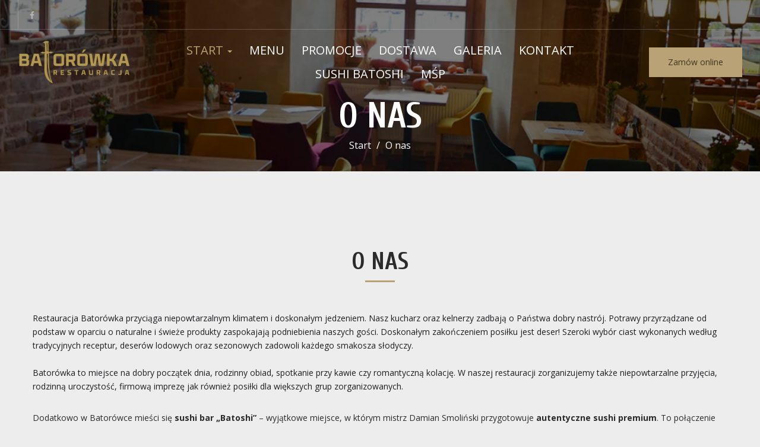

--- FILE ---
content_type: text/html; charset=utf-8
request_url: https://www.batorowkaolkusz.pl/informacje/o-nas
body_size: 20349
content:
<!DOCTYPE html>
<html lang="pl" class="no-js">
<head>
  <meta charset="utf-8">
<link rel="dns-prefetch" href="//fonts.gstatic.com">
<link rel="dns-prefetch" href="//fonts.googleapis.com">
<link rel="dns-prefetch" href="https://restaumatic-production.imgix.net">
<link rel="preconnect" href="https://restaumatic-production.imgix.net">
<link rel="preconnect" href="//fonts.gstatic.com" crossorigin>

<link rel="preload" as="font" href="https://d2sv10hdj8sfwn.cloudfront.net/production/pendolino/webpack/font/font-awesome-min-ec97639751ebebe81c1d.woff2" type="font/woff2" crossorigin="anonymous">

<meta name="viewport" content="width=device-width, initial-scale=1.0">
<!-- page.liquid -->

<link rel="shortcut icon" href="https://restaumatic-production.imgix.net/uploads/sites/28285/1731433556.png?auto=compress%2Cformat&amp;crop=focalpoint&amp;fit=max&amp;h=32&amp;w=32" sizes="32x32">
<link rel="icon" href="https://restaumatic-production.imgix.net/uploads/sites/28285/1731433556.png?auto=compress%2Cformat&amp;crop=focalpoint&amp;fit=max&amp;h=192&amp;w=192" sizes="192x192">
<link rel="apple-touch-icon-precomposed" href="https://restaumatic-production.imgix.net/uploads/sites/28285/1731433556.png?auto=compress%2Cformat&amp;crop=focalpoint&amp;fit=max&amp;h=180&amp;w=180">
<meta name="msapplication-TileImage" content="https://restaumatic-production.imgix.net/uploads/sites/28285/1731433556.png?auto=compress%2Cformat&amp;crop=focalpoint&amp;fit=max&amp;h=270&amp;w=270">


<link rel='canonical' href='https://www.batorowkaolkusz.pl/informacje/o-nas'/>

<meta property="og:title" content="Restauracja Batorówka Olkusz – kuchnia polska i najlepsze sushi">
<meta property="og:description" content="Restauracja Batorówka Olkusz – domowe dania, sushi Batoshi, klimat z historią. Najlepsze jedzenie w centrum Olkusza.">
<meta property="og:type" content="website">
<meta property='og:url' href='https://www.batorowkaolkusz.pl/informacje/o-nas'/>



<meta name="google-site-verification" content="" />

  <script type='text/javascript'>
  var quotes = ["", '"', "'"];
  var symbols = ['Promise', '$', 'ahoy', 'jQuery', 'I18n', 'moment', 'jigsaw', 'ComboSearch', 'ZiteReader'];
  var msg_templates = ["X is not defined", "Can't find variable: X", "X is undefined"];
  var ignores = [];
  quotes.forEach(function (q) {
    symbols.forEach(function (s) {
      msg_templates.forEach(function (m) {
        ignores.push(m.replace("X", q + s + q));
      });
    });
  });

  function shouldBeTagAsRestaumaticClient(filename){
    return filename.includes("client/js/views") ||
      filename.includes("MenuPageNewCart") ||
      filename.includes("NewCheckout") ||
      filename.includes("NewThankYouPage");
  }


  window.sentryOnLoad = function () {
    Sentry.init({
      dsn: 'https://844eecb5a0da4da99b3918516f5a379d@app.getsentry.com/85290',
      release: "8fd8c5e167547c7fc693f35f61ef59a6838c1677",
      environment: "production",
      ignoreErrors: ignores.concat([
        /ChunkLoadError/,
        /SecurityError: Failed to read the 'localStorage' property/,
        /Blocked a frame with origin/,
        /__firefox__/,
        /BlockAdBlock/,
        /DataCloneError/,
        // Random plugins/extensions
        'top.GLOBALS',
        // See: http://blog.errorception.com/2012/03/tale-of-unfindable-js-error.html
        'originalCreateNotification',
        'canvas.contentDocument',
        'MyApp_RemoveAllHighlights',
        'http://tt.epicplay.com',
        'http://loading.retry.widdit.com/',
        'atomicFindClose',
        // Facebook borked
        'fb_xd_fragment',
        // ISP "optimizing" proxy - `Cache-Control: no-transform` seems to reduce this. (thanks @acdha)
        // See http://stackoverflow.com/questions/4113268/how-to-stop-javascript-injection-from-vodafone-proxy
        'bmi_SafeAddOnload',
        'EBCallBackMessageReceived',
        // See http://toolbar.conduit.com/Developer/HtmlAndGadget/Methods/JSInjection.aspx
        'conduitPage',
        /License expired/,
        // https://github.com/getsentry/sentry-javascript/issues/3040 (Chrome mobile on IOS)
        /undefined is not an object (evaluating 'window.webkit.messageHandlers.selectedDebugHandler.postMessage')/,
        /evaluating 'e.contentWindow.postMessage'/,
        // bug in mobile safari when parsing json+ld data
        /Object.prototype.hasOwnProperty.call(o,"telephone")/,
        'extractSchemaValuesFromJSONLD',
        // Old browsers
        'ResizeObserver is not defined',
        // Mobile safari bug
        /Load failed/,
        // https://forum.sentry.io/t/unhandledrejection-non-error-promise-rejection-captured-with-value/14062
        "Non-Error exception captured",
        "Non-Error promise rejection captured",
        "window.matchMedia is not a function",
        "Script error"
      ]),
      beforeSend(event) {
        try {
          if (event.exception && event.exception.values.some(v => v.stacktrace.frames.some(st => shouldBeTagAsRestaumaticClient(st.filename)))) {
              if(!event.hasOwnProperty('tags')) event.tags = {};
              event.tags["client.version"] = "new_restaumatic_client";
            }
        } catch(_) { }
        return event;
      },
      allowUrls: [
          /https:\/\/www\.batorowkaolkusz\.pl\//,
        /https:\/\/d2sv10hdj8sfwn\.cloudfront\.net\/production\/pendolino/,
        /js\-agent\.newrelic\.com/
      ]
    });
  }
</script>

<script src='https://js.sentry-cdn.com/844eecb5a0da4da99b3918516f5a379d.min.js' crossorigin="anonymous"></script>


<script type="text/javascript">
  if (!window.Skubacz) {
    var locale = "pl";
    window.Skubacz = {configuration: { locale: locale }};
  }

  function browserSupportsAllFeatures() {
    return window.Promise && window.fetch && window.Symbol && Object.entries && Object.assign;
  }

  function loadScript(src) {
    console.log("Loading script: " + src);
    var js = document.createElement('script');
    js.src = src;
    js.async = false;
    js.onload = function() {
      console.log("Script loaded: " + src);
    };
    js.onerror = function() {
      console.log("Script load error: " + src);
    };
    document.head.appendChild(js);
  }

  function checkBrowserSupport() {
    if (browserSupportsAllFeatures()) {
      console.log("We are in a modern browser, doing nothing ");
    } else {
      console.log("We are in an older browser, loading polyfills");
      loadScript('https://polyfill.io/v3/polyfill.js?features=es5,es6,Object.entries,NodeList.prototype.forEach,fetch&flags=gated');
    }
  }

  checkBrowserSupport();

  document.documentElement.className = document.documentElement.className.replace(/\bno-js\b/,'js'); // 
</script>

<script type="text/javascript">
  window.dataLayer = window.dataLayer || [];
  function gtag(){ dataLayer.push(arguments);}
  gtag("consent", "default", {
    'ad_storage': 'denied',
    'ad_user_data': 'denied',
    'ad_personalization': 'denied',
    'analytics_storage': 'denied',
    'wait_for_update': 500
  })
</script>

  
  
  <title>Restauracja Batorówka Olkusz – kuchnia polska i najlepsze sushi</title>
  <meta name="description" content="Restauracja Batorówka Olkusz – domowe dania, sushi Batoshi, klimat z historią. Najlepsze jedzenie w centrum Olkusza."/>
  <meta name="keywords" content=""/>

  
  
  <link href="https://fonts.googleapis.com/css?family=Open+Sans:400,700|Cuprum:400,700|Marck+Script:400&subset=latin-ext&display=swap" rel="stylesheet">



  <link rel="stylesheet" href="https://d2sv10hdj8sfwn.cloudfront.net/production/pendolino/webpack/new_vision-604cc5f5348de2370e3d.css" media="screen" />
  <script src="https://d2sv10hdj8sfwn.cloudfront.net/production/pendolino/webpack/new_vision-604cc5f5348de2370e3d.js" async="async"></script>

  <link href="https://dmbdno5jmf70v.cloudfront.net/uploads/sites/28285/themes/31363/assets/theme-81a2840cbfcb6acdd840ecb3b5047c78.css" media="screen" rel="stylesheet" type="text/css">

  
  
  <script type="text/javascript">
    Skubacz.configuration.editing = false;
    Skubacz.configuration.breakpoints = {
      gridFloatBreakpoint: 992,
      smallMin: 640
    };
  </script>
</head>
<body class="l-page" data-bs-no-jquery="true">





<script>
  if ("RestaumaticMobileApp" in window && typeof window.RestaumaticMobileApp.isMobileApp === "function" && window.RestaumaticMobileApp.isMobileApp()) {
    document.getElementsByTagName("body")[0].className += " l-mobile-app";
  }
</script>




<!-- Icons -->




<svg xmlns="http://www.w3.org/2000/svg" style="display: none;" class="svg-icons">
  <symbol id="svg-icon-restaumatic" viewBox="202.273 450 621.186 125.97"><title>Restaumatic</title><g fill="currentColor"><g><path d="m 360.218,535.5037 v -45.0375 h 5.3614 l 1.4156,5.7478 c 3.9461,-3.8313 8.6925,-5.7478 14.2404,-5.7478 v 6.6056 c -5.3762,0 -9.7367,1.9021 -13.0824,5.7047 v 32.7272 z"/><path d="m 426.573,515.258 h -31.6119 c 0,9.2084 5.3756,13.8116 16.1277,13.8116 4.8322,0 9.2361,-0.4289 13.2109,-1.2867 v 6.4338 c -3.9748,0.8578 -8.8076,1.287 -14.4978,1.287 -15.1841,0 -22.7761,-7.678 -22.7761,-23.0332 0,-14.6693 6.9057,-22.0043 20.7173,-22.0043 14.6406,0 20.9171,8.2647 18.8299,24.7918 z m -31.6119,-6.605 v 0 h 24.3629 c -0.1715,-7.8925 -4.0317,-11.8386 -11.5809,-11.8386 -8.0068,0 -12.2673,3.9461 -12.782,11.8386 z"/><path d="m 437.2103,533.359 v -6.863 c 5.29,1.7158 10.6376,2.5736 16.0421,2.5736 7.1771,0 10.766,-2.1447 10.766,-6.4338 0,-4.0028 -2.5024,-6.0052 -7.5061,-6.0052 h -6.4341 c -9.7225,0 -14.5834,-4.4314 -14.5834,-13.2965 0,-8.5785 6.2476,-12.8679 18.7441,-12.8679 5.3756,0 10.7087,0.7155 15.999,2.1447 v 6.863 c -5.2903,-1.7158 -10.6234,-2.5736 -15.999,-2.5736 -7.492,0 -11.238,2.1447 -11.238,6.4338 0,4.0037 2.359,6.0052 7.0773,6.0052 h 6.4341 c 10.2943,0 15.4414,4.4323 15.4414,13.2965 0,8.5785 -6.2342,12.8679 -18.7013,12.8679 -5.4045,0 -10.7521,-0.7147 -16.0421,-2.1447 z"/><path d="m 482.6769,483.1747 h 4.9754 l 1.7158,7.2915 h 12.1816 v 6.4341 h -10.9378 v 25.8642 c 0,4.2035 1.8156,6.3051 5.4474,6.3051 h 5.4904 v 6.4341 h -7.5492 c -7.5493,0 -11.3236,-4.0459 -11.3236,-12.1388 z"/><path d="m 509.4847,521.9064 c 0,-8.6644 6.0905,-12.9963 18.2722,-12.9963 3.9174,0 7.8346,0.2866 11.7527,0.8581 v -5.1044 c 0,-5.1755 -4.0468,-7.7635 -12.1388,-7.7635 -4.6324,0 -9.3793,0.7155 -14.2404,2.1447 v -6.4341 c 4.8611,-1.4292 9.608,-2.1447 14.2404,-2.1447 13.3826,0 20.0738,4.6619 20.0738,13.9833 v 31.0542 h -4.4609 l -2.7451,-4.4609 c -4.4895,2.9741 -9.3792,4.4609 -14.6692,4.4609 -10.7232,0 -16.0847,-4.5324 -16.0847,-13.5973 z m 18.2722,-6.5625 v 0 c -6.8916,0 -10.3372,2.1447 -10.3372,6.4338 0,4.8617 2.7165,7.2919 8.1497,7.2919 5.4901,0 10.1366,-1.4585 13.9402,-4.375 v -8.4929 c -3.9181,-0.5712 -7.8353,-0.8578 -11.7527,-0.8578 z"/><path d="m 599.1304,490.4662 v 45.0375 h -5.4473 l -1.3726,-5.7479 c -5.4621,3.8322 -10.9522,5.7479 -16.471,5.7479 -10.3515,0 -15.527,-5.59 -15.527,-16.7712 v -28.2663 h 7.9353 v 28.395 c 0,6.6911 3.3168,10.0369 9.951,10.0369 4.5465,0 8.8787,-1.9012 12.9966,-5.7047 v -32.7272 z"/><path d="m 611.9983,535.5037 v -45.0375 h 5.3617 l 1.3294,5.662 c 4.3178,-3.7747 9.0219,-5.662 14.1118,-5.662 6.5199,0 10.9661,2.0591 13.3398,6.1767 4.8898,-4.1176 9.8507,-6.1767 14.8839,-6.1767 10.3513,0 15.527,5.705 15.527,17.1145 v 27.923 h -7.935 v -28.3522 c 0,-6.7195 -2.8309,-10.0797 -8.4929,-10.0797 -4.2321,0 -8.1924,1.9449 -11.8814,5.8334 v 32.5985 h -7.935 v -28.2235 c 0,-6.8051 -2.8026,-10.2084 -8.407,-10.2084 -4.4609,0 -8.4498,1.9449 -11.967,5.8334 v 32.5985 z"/><path d="m 687.2751,521.9064 c 0,-8.6644 6.0908,-12.9963 18.2724,-12.9963 3.9175,0 7.8347,0.2866 11.7525,0.8581 v -5.1044 c 0,-5.1755 -4.0465,-7.7635 -12.1386,-7.7635 -4.6323,0 -9.3792,0.7155 -14.2404,2.1447 v -6.4341 c 4.8612,-1.4292 9.6081,-2.1447 14.2404,-2.1447 13.3827,0 20.0739,4.6619 20.0739,13.9833 v 31.0542 h -4.4609 l -2.7451,-4.4609 c -4.4895,2.9741 -9.3793,4.4609 -14.6693,4.4609 -10.7231,0 -16.0849,-4.5324 -16.0849,-13.5973 z m 18.2724,-6.5625 v 0 c -6.8916,0 -10.3371,2.1447 -10.3371,6.4338 0,4.8617 2.7162,7.2919 8.1496,7.2919 5.4902,0 10.1367,-1.4585 13.94,-4.375 v -8.4929 c -3.9178,-0.5712 -7.835,-0.8578 -11.7525,-0.8578 z"/><path d="m 738.1031,483.1747 h 4.9757 l 1.7155,7.2915 h 12.1816 v 6.4341 h -10.9377 v 25.8642 c 0,4.2035 1.8158,6.3051 5.4476,6.3051 h 5.4901 v 6.4341 h -7.5492 c -7.5489,0 -11.3236,-4.0459 -11.3236,-12.1388 z"/><path d="m 775.8487,474.167 v 7.5064 h -7.935 v -7.5064 z m 0,16.2992 v 0 45.0375 h -7.935 v -45.0375 z"/><path d="m 823.4597,534.2167 c -3.7173,0.8578 -7.7207,1.287 -12.0098,1.287 -16.0138,0 -24.0199,-7.7922 -24.0199,-23.3765 0,-14.4403 8.0061,-21.661 24.0199,-21.661 4.2891,0 8.2925,0.4292 12.0098,1.287 v 6.4338 c -3.7173,-0.8578 -7.8639,-1.2867 -12.439,-1.2867 -10.4374,0 -15.6557,5.076 -15.6557,15.2269 0,11.2952 5.2183,16.9424 15.6557,16.9424 4.5751,0 8.7217,-0.4289 12.439,-1.2867 z"/></g><path d="M 318.7635,450 H 211.7531 c -5.214,0 -9.4796,4.2661 -9.4796,9.4802 v 107.0101 c 0,5.2138 4.2656,9.4796 9.4796,9.4796 h 107.0104 c 5.2141,0 9.4799,-4.2658 9.4799,-9.4796 V 459.4802 c 0,-5.2141 -4.2658,-9.4802 -9.4799,-9.4802 z m -8.7004,88.2394 v 0 c 0,0.8183 -0.8858,1.3294 -1.5942,0.9204 l -43.2082,-24.9458 -43.2031,24.9432 c -0.7104,0.4102 -1.5987,-0.1026 -1.5987,-0.9226 v -50.499 c 0,-0.8203 0.8883,-1.3328 1.5987,-0.9229 l 43.2037,24.9437 43.2076,-24.946 c 0.7084,-0.409 1.5942,0.1023 1.5942,0.9207 z"/></g></symbol>
  <symbol id="svg-icon-arrow-right" viewBox="0 0 16 16"><title>Arrow icon</title><g fill="currentColor"><path d="M16 7.8C16 7.8 16 7.8 16 7.8 16 7.8 16 7.7 16 7.7 16 7.6 16 7.6 16 7.5 16 7.5 16 7.5 16 7.5 15.9 7.5 15.9 7.5 15.9 7.4 15.9 7.4 15.9 7.4 15.9 7.4L7.6 0.1C7.4 0 7.2 0 7.1 0.1 7 0.3 7 0.5 7.1 0.6L14.8 7.3 0.3 7.3C0.1 7.3 0 7.5 0 7.7 0 7.9 0.1 8 0.3 8L14.8 8 7.1 14.8C7 14.9 7 15.1 7.1 15.2 7.1 15.3 7.2 15.3 7.3 15.3 7.4 15.3 7.5 15.3 7.6 15.3L15.9 7.9C15.9 7.9 15.9 7.9 15.9 7.9 15.9 7.9 15.9 7.9 16 7.8L16 7.8Z"/></g></symbol>
  <symbol id="svg-icon-ellipsis" viewBox="0 0 36 7"><title>Ellipsis</title><g fill="currentColor"><circle cx="3.5" cy="3.5" r="3.5"/><circle cx="17.909" cy="3.547" r="3.5"/><circle cx="32.5" cy="3.5" r="3.5"/></g></symbol>
  <symbol id="svg-theme-icon-map-marker" viewBox="0 0 60 78"><g fill="currentColor"><path d="M 53.54 48.47C 53.54 48.47 30 78 30 78 30 78 6.46 48.48 6.46 48.48 2.23 43.14-0 36.73-0 29.93-0 13.43 13.46-0 30-0 46.54-0 60 13.43 60 29.93 60 36.73 57.77 43.14 53.54 48.47ZM 30 4.94C 16.19 4.94 4.96 16.15 4.96 29.93 4.96 35.6 6.82 40.95 10.35 45.4 10.35 45.4 30 70.06 30 70.06 30 70.06 49.66 45.4 49.66 45.4 53.18 40.95 55.04 35.6 55.04 29.93 55.04 16.15 43.81 4.94 30 4.94ZM 30 41.93C 23.17 41.93 17.61 36.38 17.61 29.57 17.61 22.75 23.17 17.2 30 17.2 36.83 17.2 42.39 22.75 42.39 29.57 42.39 36.38 36.83 41.93 30 41.93ZM 30 22.15C 25.9 22.15 22.57 25.48 22.57 29.57 22.57 33.66 25.9 36.98 30 36.98 34.1 36.98 37.43 33.66 37.43 29.57 37.43 25.48 34.1 22.15 30 22.15Z"/></g></symbol>
<symbol id="svg-theme-icon-phone-call" viewBox="0 0 70 70"><g fill="currentColor"><path d="M 64.83 31.18C 61.22 37.34 56.08 43.83 49.96 49.96 37.78 62.13 24.58 70 16.34 70 15.96 70 15.58 69.98 15.22 69.95 9.07 69.38 2.16 62.05 1.39 61.21 1.39 61.21-0 59.7-0 59.7-0 59.7 18.76 40.94 18.76 40.94 18.76 40.94 25.06 47.24 25.06 47.24 25.06 47.24 47.24 25.06 47.24 25.06 47.24 25.06 40.94 18.76 40.94 18.76 40.94 18.76 59.7-0 59.7-0 59.7-0 61.21 1.39 61.21 1.39 62.05 2.16 69.38 9.07 69.95 15.22 70.42 20.37 67.42 26.74 64.83 31.18ZM 65.69 15.61C 65.4 12.54 62.07 8.41 59.77 5.98 59.77 5.98 46.99 18.76 46.99 18.76 46.99 18.76 53.29 25.06 53.29 25.06 53.29 25.06 25.06 53.29 25.06 53.29 25.06 53.29 18.76 46.99 18.76 46.99 18.76 46.99 5.99 59.76 5.99 59.76 8.39 62.03 12.56 65.41 15.61 65.69 15.84 65.71 16.09 65.72 16.34 65.72 23.29 65.72 35.87 57.99 46.93 46.93 52.8 41.06 57.71 34.87 61.13 29.02 64.36 23.51 65.98 18.75 65.69 15.61ZM 18.95 31.79C 18.95 31.79 14.68 31.79 14.68 31.79 14.68 22.35 22.35 14.68 31.79 14.68 31.79 14.68 31.79 18.95 31.79 18.95 24.71 18.95 18.95 24.71 18.95 31.79ZM 8.97 31.79C 8.97 31.79 4.69 31.79 4.69 31.79 4.69 16.85 16.85 4.69 31.79 4.69 31.79 4.69 31.79 8.97 31.79 8.97 19.21 8.97 8.97 19.21 8.97 31.79Z"/></g></symbol>
<symbol id="svg-theme-icon-clock" viewBox="0 0 70 70"><g fill="currentColor"><path d="M 59.75 59.75C 53.14 66.36 44.35 70 35 70 25.65 70 16.86 66.36 10.25 59.75 3.64 53.14-0 44.35-0 35-0 25.65 3.64 16.86 10.25 10.25 16.86 3.64 25.65-0 35-0 44.35-0 53.14 3.64 59.75 10.25 66.36 16.86 70 25.65 70 35 70 44.35 66.36 53.14 59.75 59.75ZM 35 4.33C 18.09 4.33 4.33 18.09 4.33 35 4.33 51.91 18.09 65.67 35 65.67 51.91 65.67 65.67 51.91 65.67 35 65.67 18.09 51.91 4.33 35 4.33ZM 12.27 32.8C 12.27 32.8 32.83 32.8 32.83 32.8 32.83 32.8 32.83 12.27 32.83 12.27 32.83 12.27 37.16 12.27 37.16 12.27 37.16 12.27 37.16 37.13 37.16 37.13 37.16 37.13 12.27 37.13 12.27 37.13 12.27 37.13 12.27 32.8 12.27 32.8Z"/></g></symbol>
<symbol id="svg-theme-icon-dish" viewBox="0 0 60 41"><g fill="currentColor"><path d="M 59.63 34.74C 59.63 34.74 57.25 38.07 57.25 38.07 55.94 39.9 53.81 41 51.55 41 51.55 41 8.45 41 8.45 41 6.19 41 4.06 39.9 2.75 38.07 2.75 38.07 0.37 34.74 0.37 34.74-0.08 34.12-0.14 33.32 0.21 32.64 0.56 31.96 1.25 31.54 2.02 31.54 2.02 31.54 2.12 31.54 2.12 31.54 2.61 18.72 11.98 8.13 24.25 5.76 24.23 5.59 24.21 5.42 24.21 5.26 24.21 2.36 26.57-0 29.47-0 32.38-0 34.74 2.36 34.74 5.26 34.74 5.42 34.71 5.59 34.69 5.76 46.97 8.14 56.34 18.72 56.83 31.54 56.83 31.54 57.98 31.54 57.98 31.54 58.74 31.54 59.44 31.96 59.79 32.64 60.14 33.32 60.08 34.12 59.63 34.74ZM 29.47 2.1C 27.73 2.1 26.31 3.52 26.31 5.26 26.31 5.31 26.32 5.38 26.32 5.44 26.37 5.43 26.42 5.43 26.47 5.42 26.83 5.38 27.2 5.35 27.56 5.33 27.7 5.32 27.83 5.31 27.97 5.3 28.46 5.27 28.97 5.26 29.47 5.26 29.98 5.26 30.48 5.27 30.98 5.3 31.12 5.31 31.25 5.32 31.39 5.33 31.75 5.36 32.12 5.38 32.48 5.42 32.53 5.43 32.58 5.43 32.63 5.44 32.63 5.38 32.63 5.32 32.63 5.26 32.63 3.52 31.22 2.1 29.47 2.1ZM 33.26 7.64C 32.69 7.56 32.13 7.5 31.56 7.45 31.44 7.44 31.33 7.43 31.21 7.43 30.05 7.35 28.89 7.35 27.74 7.43 27.62 7.43 27.51 7.44 27.39 7.45 26.82 7.5 26.25 7.56 25.69 7.64 13.88 9.42 4.72 19.38 4.22 31.54 4.22 31.54 54.73 31.54 54.73 31.54 54.22 19.38 45.07 9.42 33.26 7.64ZM 56.85 33.64C 56.85 33.64 2.16 33.64 2.16 33.64 2.16 33.64 4.46 36.85 4.46 36.85 5.38 38.13 6.87 38.9 8.45 38.9 8.45 38.9 51.55 38.9 51.55 38.9 53.13 38.9 54.62 38.13 55.54 36.85 55.54 36.85 57.83 33.64 57.83 33.64 57.83 33.64 56.85 33.64 56.85 33.64ZM 18.05 12.51C 18.55 12.21 19.19 12.38 19.49 12.88 19.79 13.38 19.62 14.02 19.12 14.32 14.16 17.25 10.54 22.58 9.45 28.57 9.35 29.08 8.91 29.44 8.41 29.44 8.35 29.44 8.29 29.43 8.22 29.42 7.65 29.31 7.27 28.77 7.37 28.19 8.58 21.61 12.57 15.75 18.05 12.51ZM 24.34 10.03C 26.01 9.65 27.73 9.46 29.46 9.46 30.06 9.44 30.53 9.93 30.53 10.51 30.53 11.09 30.05 11.56 29.47 11.56 29.47 11.56 29.46 11.56 29.46 11.56 27.88 11.56 26.32 11.74 24.8 12.08 24.73 12.09 24.65 12.1 24.57 12.1 24.09 12.1 23.65 11.77 23.54 11.28 23.42 10.72 23.77 10.15 24.34 10.03Z"/></g></symbol>
<symbol id="svg-theme-icon-form" viewBox="0 0 50 60"><g fill="currentColor"><path d="M 43.98 60C 43.98 60 6.02 60 6.02 60 2.7 60-0 57.33-0 54.05-0 54.05-0 5.95-0 5.95-0 2.67 2.7-0 6.02-0 6.02-0 34.1-0 34.1-0 34.43-0 34.74 0.13 34.97 0.36 34.97 0.36 49.64 14.87 49.64 14.87 49.87 15.1 50 15.41 50 15.73 50 15.73 50 54.05 50 54.05 50 57.33 47.3 60 43.98 60ZM 35.34 4.18C 35.34 4.18 35.34 11.01 35.34 11.01 35.34 11.94 35.7 12.82 36.37 13.48 37.04 14.14 37.93 14.51 38.88 14.51 38.88 14.51 45.77 14.51 45.77 14.51 45.77 14.51 35.34 4.18 35.34 4.18ZM 47.52 54.05C 47.52 54.05 47.52 16.96 47.52 16.96 47.52 16.96 38.88 16.96 38.88 16.96 37.27 16.96 35.76 16.34 34.62 15.21 33.49 14.09 32.86 12.6 32.86 11.01 32.86 11.01 32.86 2.45 32.86 2.45 32.86 2.45 6.02 2.45 6.02 2.45 4.06 2.45 2.48 4.02 2.48 5.95 2.48 5.95 2.48 54.05 2.48 54.05 2.48 55.98 4.06 57.55 6.02 57.55 6.02 57.55 43.98 57.55 43.98 57.55 45.94 57.55 47.52 55.98 47.52 54.05 47.52 54.05 47.52 54.05 47.52 54.05ZM 38.37 38.04C 38.37 38.04 16.19 38.04 16.19 38.04 15.5 38.04 14.95 37.5 14.95 36.82 14.95 36.14 15.5 35.59 16.19 35.59 16.19 35.59 38.37 35.59 38.37 35.59 39.06 35.59 39.61 36.14 39.61 36.82 39.61 37.5 39.06 38.04 38.37 38.04ZM 38.37 32.45C 38.37 32.45 16.19 32.45 16.19 32.45 15.5 32.45 14.95 31.9 14.95 31.22 14.95 30.55 15.5 30 16.19 30 16.19 30 38.37 30 38.37 30 39.06 30 39.61 30.55 39.61 31.22 39.61 31.9 39.06 32.45 38.37 32.45ZM 38.37 26.85C 38.37 26.85 16.19 26.85 16.19 26.85 15.5 26.85 14.95 26.3 14.95 25.63 14.95 24.95 15.5 24.4 16.19 24.4 16.19 24.4 38.37 24.4 38.37 24.4 39.06 24.4 39.61 24.95 39.61 25.63 39.61 26.3 39.06 26.85 38.37 26.85ZM 12.18 38.04C 12.18 38.04 11.63 38.04 11.63 38.04 10.94 38.04 10.39 37.5 10.39 36.82 10.39 36.14 10.94 35.59 11.63 35.59 11.63 35.59 12.18 35.59 12.18 35.59 12.87 35.59 13.42 36.14 13.42 36.82 13.42 37.5 12.87 38.04 12.18 38.04ZM 12.18 32.45C 12.18 32.45 11.63 32.45 11.63 32.45 10.94 32.45 10.39 31.9 10.39 31.22 10.39 30.55 10.94 30 11.63 30 11.63 30 12.18 30 12.18 30 12.87 30 13.42 30.55 13.42 31.22 13.42 31.9 12.87 32.45 12.18 32.45ZM 12.18 26.85C 12.18 26.85 11.63 26.85 11.63 26.85 10.94 26.85 10.39 26.3 10.39 25.63 10.39 24.95 10.94 24.4 11.63 24.4 11.63 24.4 12.18 24.4 12.18 24.4 12.87 24.4 13.42 24.95 13.42 25.63 13.42 26.3 12.87 26.85 12.18 26.85Z"/></g></symbol>
<symbol id="svg-theme-icon-truck" viewBox="0 0 60 41"><g fill="currentColor"><path d="M 59.9 32.7C 59.9 33.37 59.35 33.91 58.68 33.91 58.68 33.91 56.2 33.91 56.2 33.91 55.53 33.91 54.98 33.36 54.98 32.68 54.98 32.01 55.53 31.46 56.2 31.46 56.2 31.46 57.47 31.46 57.47 31.46 57.47 31.46 57.56 14.69 57.56 14.69 57.56 14.69 49.59 8.08 49.59 8.08 49.59 8.08 39.74 8.08 39.74 8.08 39.74 8.08 39.74 31.48 39.74 31.48 39.74 31.48 42.2 31.48 42.2 31.48 42.87 31.48 43.42 32.04 43.42 32.71 43.42 33.38 42.87 33.93 42.2 33.93 42.2 33.93 27.28 33.93 27.28 33.93 26.61 33.93 26.06 33.38 26.06 32.71 26.06 32.04 26.61 31.48 27.28 31.48 27.28 31.48 37.3 31.48 37.3 31.48 37.3 31.48 37.3 2.45 37.3 2.45 37.3 2.45 8.61 2.45 8.61 2.45 8.61 2.45 8.61 10.19 8.61 10.19 8.61 10.86 8.06 11.41 7.39 11.41 6.72 11.41 6.17 10.86 6.17 10.19 6.17 10.19 6.17 1.22 6.17 1.22 6.17 0.55 6.72-0 7.39-0 7.39-0 38.51-0 38.51-0 39.18-0 39.73 0.55 39.73 1.22 39.73 1.22 39.73 5.63 39.73 5.63 39.73 5.63 50.02 5.63 50.02 5.63 50.31 5.63 50.58 5.73 50.8 5.91 50.8 5.91 59.55 13.18 59.55 13.18 59.83 13.41 59.99 13.76 60 14.13 60 14.13 59.9 32.7 59.9 32.7ZM 21.01 12.38C 21.69 12.38 22.24 12.93 22.24 13.6 22.24 14.28 21.69 14.83 21.01 14.83 21.01 14.83 6.19 14.83 6.19 14.83 5.52 14.83 4.97 14.28 4.97 13.6 4.97 12.93 5.52 12.38 6.19 12.38 6.19 12.38 21.01 12.38 21.01 12.38ZM 19.76 19.26C 19.74 19.94 19.19 20.48 18.52 20.48 18.52 20.48 3.7 20.39 3.7 20.39 3.03 20.39 2.48 19.84 2.49 19.15 2.49 18.48 3.04 17.94 3.71 17.94 3.71 17.94 3.71 17.94 3.73 17.94 3.73 17.94 18.55 18.03 18.55 18.03 19.22 18.03 19.77 18.58 19.76 19.26ZM 17.26 24.81C 17.26 25.5 16.71 26.03 16.04 26.03 16.04 26.03 1.22 26.03 1.22 26.03 0.55 26.03-0 25.48-0 24.81-0 24.14 0.55 23.59 1.22 23.59 1.22 23.59 16.04 23.59 16.04 23.59 16.71 23.59 17.26 24.14 17.26 24.81ZM 7.39 27C 8.06 27 8.61 27.55 8.61 28.23 8.61 28.23 8.61 31.48 8.61 31.48 8.61 31.48 11.07 31.48 11.07 31.48 11.74 31.48 12.29 32.04 12.29 32.71 12.29 33.38 11.74 33.93 11.07 33.93 11.07 33.93 7.39 33.93 7.39 33.93 6.72 33.93 6.17 33.38 6.17 32.71 6.17 32.71 6.17 28.23 6.17 28.23 6.17 27.55 6.72 27 7.39 27ZM 19.22 29.98C 22.22 29.98 24.67 32.45 24.67 35.49 24.67 38.53 22.22 41 19.22 41 17.75 41 16.37 40.42 15.31 39.38 14.25 38.33 13.67 36.96 13.67 35.49 13.67 34.02 14.26 32.65 15.31 31.59 16.36 30.55 17.75 29.98 19.22 29.98ZM 19.22 38.55C 20.88 38.55 22.22 37.18 22.22 35.49 22.22 33.8 20.88 32.43 19.22 32.43 17.53 32.43 16.11 33.82 16.11 35.49 16.11 37.15 17.53 38.55 19.22 38.55ZM 53.33 23.79C 53.33 23.79 43.38 23.79 43.38 23.79 42.71 23.79 42.16 23.24 42.16 22.57 42.16 22.57 42.16 12.53 42.16 12.53 42.16 11.85 42.71 11.3 43.38 11.3 43.38 11.3 49.65 11.3 49.65 11.3 49.96 11.3 50.25 11.41 50.47 11.62 50.47 11.62 54.15 14.94 54.15 14.94 54.4 15.17 54.55 15.5 54.55 15.85 54.55 15.85 54.55 22.57 54.55 22.57 54.55 23.24 54 23.79 53.33 23.79ZM 52.11 16.38C 52.11 16.38 49.18 13.74 49.18 13.74 49.18 13.74 44.61 13.74 44.61 13.74 44.61 13.74 44.61 21.34 44.61 21.34 44.61 21.34 52.11 21.34 52.11 21.34 52.11 21.34 52.11 16.38 52.11 16.38ZM 49.05 29.98C 52.06 29.98 54.5 32.45 54.5 35.49 54.5 38.53 52.06 41 49.05 41 47.59 41 46.21 40.42 45.14 39.38 44.08 38.33 43.51 36.96 43.51 35.49 43.51 34.02 44.09 32.65 45.14 31.59 46.19 30.55 47.59 29.98 49.05 29.98ZM 49.05 38.55C 50.71 38.55 52.06 37.18 52.06 35.49 52.06 33.8 50.71 32.43 49.05 32.43 47.37 32.43 45.95 33.82 45.95 35.49 45.95 37.15 47.37 38.55 49.05 38.55Z"/></g></symbol>
<symbol id="svg-theme-icon-arrow" viewBox="0 0 149 34"><g fill="currentColor"><path d="M 148.51 4.32C 147.17 5.69 145.88 7.12 144.66 8.61 144.06 9.37 143.46 10.13 142.9 10.92 142.35 11.71 141.8 12.51 141.28 13.33 140.26 14.97 139.3 16.66 138.47 18.42 138.06 19.3 137.66 20.18 137.29 21.08 136.95 21.97 136.59 22.88 136.29 23.82 136.28 23.85 136.23 23.86 136.22 23.88 136.01 24.37 135.41 24.57 134.93 24.37 134.45 24.16 134.12 23.55 134.34 23.07 134.34 23.07 134.35 23.05 134.35 23.05 134.35 23.05 135.6 20.35 135.6 20.35 135.99 19.43 136.47 18.56 136.89 17.66 136.89 17.66 138.18 14.96 138.18 14.96 138.62 14.07 139.07 13.18 139.54 12.3 140.01 11.42 140.48 10.54 140.98 9.67 141.47 8.8 141.96 7.93 142.48 7.07 142.89 6.39 143.31 5.71 143.74 5.04 143.09 5.04 142.43 5.05 141.78 5.03 140.01 5 138.25 4.9 136.49 4.75 134.73 4.6 132.98 4.34 131.25 3.95 130.39 3.76 129.52 3.53 128.66 3.27 127.81 2.98 126.94 2.73 126.11 2.33 126.11 2.33 126.09 2.32 126.09 2.32 125.82 2.19 125.63 1.87 125.58 1.54 125.49 0.99 125.88 0.43 126.42 0.34 128.21 0.05 129.96-0 131.7-0 133.44 0.01 135.16 0.09 136.88 0.25 136.88 0.25 139.46 0.5 139.46 0.5 140.32 0.57 141.18 0.68 142.04 0.76 142.9 0.84 143.76 0.96 144.62 1.05 144.62 1.05 147.2 1.36 147.2 1.36 147.2 1.36 147.48 1.39 147.48 1.39 147.85 1.43 148.2 1.59 148.48 1.87 149.16 2.54 149.17 3.64 148.51 4.32ZM 130.97 10.8C 131.87 10.31 132.35 10.05 132.35 10.05 132.35 10.05 132.39 10.03 132.39 10.03 132.78 9.82 133.28 9.91 133.57 10.27 133.9 10.68 133.84 11.28 133.44 11.62 133.44 11.62 133.01 11.97 132.2 12.63 131.8 12.95 131.3 13.36 130.71 13.83 130.12 14.31 129.42 14.83 128.62 15.38 127.83 15.94 126.96 16.59 125.98 17.24 124.99 17.86 123.92 18.55 122.77 19.27 121.61 19.98 120.34 20.66 119.01 21.41 117.69 22.18 116.23 22.83 114.74 23.59 113.23 24.31 111.63 25.01 109.98 25.72 108.29 26.36 106.57 27.09 104.76 27.71 102.94 28.32 101.08 28.95 99.14 29.49 97.22 30.08 95.22 30.56 93.19 31.06 89.11 31.96 84.87 32.78 80.51 33.23 76.15 33.68 71.72 34.04 67.27 34 62.83 33.98 58.4 33.81 54.06 33.3 49.73 32.83 45.48 32.19 41.42 31.31 37.37 30.45 33.48 29.43 29.86 28.28 26.22 27.17 22.88 25.84 19.82 24.56 18.29 23.92 16.85 23.24 15.47 22.62 14.12 21.95 12.83 21.3 11.63 20.7 9.26 19.4 7.2 18.27 5.55 17.23 3.85 16.24 2.64 15.36 1.77 14.81 0.9 14.25 0.45 13.94 0.45 13.94 0.44 13.94 0.43 13.93 0.43 13.93-0 13.63-0.12 13.04 0.18 12.6 0.48 12.17 1.06 12.06 1.5 12.36 1.5 12.36 1.95 12.67 2.79 13.26 3.64 13.84 4.88 14.73 6.5 15.7 7.31 16.19 8.18 16.78 9.18 17.34 10.18 17.9 11.27 18.5 12.43 19.14 13.62 19.73 14.88 20.36 16.21 21.02 17.57 21.62 18.98 22.29 20.49 22.92 23.52 24.12 26.83 25.38 30.42 26.4 32.2 26.98 34.07 27.41 35.97 27.91 36.92 28.12 37.89 28.32 38.87 28.53 39.85 28.75 40.84 28.95 41.84 29.1 45.84 29.87 50.03 30.28 54.28 30.57 58.53 30.85 62.87 30.79 67.18 30.59 71.49 30.4 75.78 29.9 79.98 29.27 81.02 29.1 82.06 28.92 83.1 28.75 84.13 28.55 85.15 28.34 86.17 28.14 87.19 27.95 88.2 27.73 89.2 27.49 90.19 27.25 91.19 27.04 92.16 26.79 96.06 25.77 99.81 24.69 103.29 23.45 105.05 22.88 106.71 22.2 108.35 21.62 109.95 20.94 111.53 20.35 113.01 19.72 115.97 18.43 118.67 17.21 121.03 16.05 122.21 15.46 123.31 14.91 124.33 14.4 125.34 13.86 126.27 13.37 127.1 12.92 128.79 12.06 130.07 11.28 130.97 10.8Z"/></g></symbol>

</svg>


<a href="#main-content" class="m-skip-link">Przejdź do głównej zawartości</a>

  <a href="/restauracje" class="m-skip-link">Zamów online</a>





<noscript>
  <div class="m-notification m-notification--error js-notify is-active" id="notification-no-js" role="alert" data-notify-key="notify-session-no-js">
    <a href="#notification-no-js" role="button" class="m-notification__close js-notify-close" aria-label="Zamknij">
      <span aria-hidden="true" class="icon-cancel"></span>
    </a>
    <div class="container">
      Do prawidłowego działania strony wymagana jest obsługa <strong>JavaScript</strong>. Aby odblokować JavaScript w przeglądarce należy kierować się <a href="http://www.enable-javascript.com/pl/" class="alert-link">tymi instrukcjami</a>.
    </div>
  </div>
</noscript>

<div class="m-notification m-notification--error js-notify js-notify-storage" style="display: none;" id="notification-no-storage" role="alert" data-notify-key="notify-session-storage">
  <button type="button" class="m-notification__close js-notify-close" aria-label="Zamknij">
    <span aria-hidden="true" class="icon-cancel"></span>
  </button>
  <div class="container">
    Do prawidłowego działania strony wymagane są <strong>sessionStorage</strong> oraz <strong>localStorage</strong>. Czy korzystasz z trybu przeglądania prywatnego?
  </div>
</div>

<div class="m-notification m-notification--error js-notify" style="display: none;" id="notification-old-browser" role="alert" data-notify-key="notify-session-old-browser">
  <button type="button" class="m-notification__close js-notify-close" aria-label="Zamknij">
    <span aria-hidden="true" class="icon-cancel icon-flex-center"></span>
  </button>
  <div class="container">
    Korzystasz z <strong>przestarzałej przeglądarki</strong>. Prosimy <a href="http://browsehappy.com/" class="alert-link">zaktualizować przeglądarkę</a> w celu bezproblemowego korzystania ze strony.
  </div>
</div>

<div class="js-payment-warning"></div>












<div id="header" class="m-header ">
  
    <div class="m-header__cover-wrapper">
      
        
        
        
        
        
          <img class="m-header__cover  m-header__cover--zoom" srcset="https://restaumatic-production.imgix.net/uploads/accounts/28152/media_library/48d8e410-99b2-45ab-ba32-e27f183eef84.jpg?auto=compress%2Cformat&blur=0&crop=focalpoint&fit=max&fp-x=0.5&fp-y=0.5&h=768&rect=0%2C0%2C1160%2C768&w=1920 1920w, https://restaumatic-production.imgix.net/uploads/accounts/28152/media_library/48d8e410-99b2-45ab-ba32-e27f183eef84.jpg?auto=compress%2Cformat&blur=0&crop=focalpoint&fit=max&fp-x=0.5&fp-y=0.5&h=768&rect=0%2C0%2C1160%2C768&w=1280 1280w, https://restaumatic-production.imgix.net/uploads/accounts/28152/media_library/48d8e410-99b2-45ab-ba32-e27f183eef84.jpg?auto=compress%2Cformat&blur=0&crop=focalpoint&fit=max&fp-x=0.5&fp-y=0.5&h=768&rect=0%2C0%2C1160%2C768&w=768 768w" sizes="100vw" src="https://restaumatic-production.imgix.net/uploads/accounts/28152/media_library/48d8e410-99b2-45ab-ba32-e27f183eef84.jpg?auto=compress%2Cformat&blur=0&crop=focalpoint&fit=max&fp-x=0.5&fp-y=0.5&h=768&rect=0%2C0%2C1160%2C768&w=1920"  alt="">
        
      
    </div>
  
  <div class="m-header__content">
    
    
    
    <div class="m-top-bar ">
      
      <div class="m-header__container">
        <div class="m-flex-group">
          <div class="m-flex-group__item u-flex-grow">
            


  
  
  
  
  <div class="" >
    <ul class="m-list-separated">
      
        <li class="m-list-separated__item">
          <a href="https://www.facebook.com/Batorowka/" title="Facebook" class="m-list-separated__link m-top-bar__link" target="_blank" rel="noopener noreferrer">
            <span class="icon-facebook" aria-hidden="true"></span>
          </a>
        </li>
      
      
      
      
    </ul>
  </div>
  




          </div>
          <div class="m-flex-group__item hidden-xs">
            
          </div>
        </div>
      </div>
    </div>
    
    
    
    <div class="m-header__main ">
      <header id="sticky_header"
        class="m-header__navbar js-sticky-header-element"
        data-keep-height="true">
        <div class="m-header__container">
          <div class="m-flex-group">
            
              
<div class="m-flex-group__item m-flex-group__item--aside u-m0" >
  <a href="/" class="m-header__logo" aria-label="Przejdź do strony głównej">
    <img src="https://restaumatic-production.imgix.net/uploads/restaurants/31153/logo/1731433889.png?auto=compress%2Cformat&amp;crop=focalpoint&amp;fit=clip&amp;h=500&amp;w=500" class="m-header__logo-img" alt="Batorówka logo">
  </a>
</div>

            
            <div class="m-flex-group__item m-flex-group__item--main">
              
<nav class="m-nav  js-navigation js-scroll-spy-nav" data-navigation='{"activeClassName": "is-active"}'>
  
    <ul class="m-nav__list">
      
        
  <li class="m-nav__list-item dropdown">
    <a  class="m-nav__item dropdown-toggle" data-bs-toggle="dropdown" aria-expanded="false" href="#">
      Start
      <span class="caret" aria-hidden="true"></span>
    </a>
    <ul class="dropdown-menu m-nav__dropdown-list">
      
        <li class="m-nav__dropdown-list-item">
          <a  class="m-nav__dropdown-item" title="TEST" href="/informacje/test">TEST</a>
        </li>
      
        <li class="m-nav__dropdown-list-item">
          <a  class="m-nav__dropdown-item" title="Batoshi – Sushi w Batorówce" href="/informacje/nowosc">Batoshi – Sushi w Batorówce</a>
        </li>
      
        <li class="m-nav__dropdown-list-item">
          <a  class="m-nav__dropdown-item" title="Strona główna" href="/">Strona główna</a>
        </li>
      
        <li class="m-nav__dropdown-list-item">
          <a  class="m-nav__dropdown-item" title="O nas" href="/informacje/o-nas">O nas</a>
        </li>
      
        <li class="m-nav__dropdown-list-item">
          <a  class="m-nav__dropdown-item" title="Opinie" href="/opinie">Opinie</a>
        </li>
      
    </ul>
  </li>


      
        
  <li class="m-nav__list-item">
    <a  class="m-nav__item" title="Menu" href="/restauracja/batorowka">
      Menu
    </a>
  </li>


      
        
  <li class="m-nav__list-item">
    <a  class="m-nav__item" title="Promocje" href="/promocje">
      Promocje
    </a>
  </li>


      
        
  <li class="m-nav__list-item">
    <a  class="m-nav__item" title="Dostawa" href="/dostawa">
      Dostawa
    </a>
  </li>


      
        
  <li class="m-nav__list-item">
    <a  class="m-nav__item" title="Galeria" href="/galeria">
      Galeria
    </a>
  </li>


      
        
  <li class="m-nav__list-item">
    <a  class="m-nav__item" title="Kontakt" href="/kontakt">
      Kontakt
    </a>
  </li>


      
        
  <li class="m-nav__list-item">
    <a  class="m-nav__item" title="Sushi Batoshi" href="/informacje/nowosc">
      Sushi Batoshi
    </a>
  </li>


      
        
  <li class="m-nav__list-item">
    <a  class="m-nav__item" title="MŚP" href="/informacje/test">
      MŚP
    </a>
  </li>


      
    </ul>
  
</nav>

            </div>
            
              <div class="m-flex-group__item m-flex-group__item--aside u-text-right">
                
                  <div class="hidden-xs hidden-sm">
                    <a href="/restauracje" class="btn btn-primary btn-sm">
                      Zamów online
                    </a>
                  </div>
                
                <div class="visible-xs-block visible-sm-block">
                  <div class="m-nav-toggle">
  <button type="button" class="m-nav-toggle__btn js-navigation-toggle" title="Nawigacja" aria-controls="responsive-nav" data-ga-action="Open mobile navigation (hamburger button clicks)">
    <span class="icon-reorder m-nav-toggle__icon" aria-hidden="true"></span>
  </button>
</div>

                </div>
              </div>
            
          </div>
        </div>
      </header>
    </div>

    
      <div class="m-header__hero">
        
  <div class="m-hero m-hero--subpage">
    
    <div class="container">
      <div class="m-hero__header m-hero__header--slim">
        
        <h1 class="m-hero__title" >
          
          O nas
        </h1>
        
          <div class="m-hero__description">
            <nav class="m-breadcrumb">
              <ol class="m-breadcrumb__list">
                <li><a href="/" class="u-color-inherit">Start</a></li>
                <li>O nas</li>
              </ol>
            </nav>
          </div>
        
      </div>
    </div>
  </div>



<script>
  (function () {
    var sliderTimeToWait = 0;

    function convertToMs(val) {
      return (String(val).indexOf("ms") === -1) ? parseFloat(val) * 1000 : parseInt(val);
    }

    [].forEach.call(document.querySelectorAll(".js-slider__animation-fix .animated, .js-slider__animation-fix .cell, .js-slider__animation-fix .char"), function (el) {
      var styles = typeof window.getComputedStyle === "function" ? window.getComputedStyle(el) : {};
      var animationTime = convertToMs(styles.animationDuration || "0ms") + convertToMs(styles.animationDelay || "0ms");
      sliderTimeToWait = Math.max(sliderTimeToWait, animationTime);
    });

    window.Skubacz.configuration.slider_animation_fix = {
      animation_time: sliderTimeToWait
    };
  })();
</script>


      </div>
    
  </div>
</div>




<div class="mobile-navigation-backdrop js-navigation-toggle"></div>
<nav id="responsive-nav" class="mobile-navigation mobile-navigation--right js-navigation" data-navigation='{"activeClassName": "is-active"}'>
  <header class="mobile-navigation__header">
    <button type="button" class="mobile-navigation-toggle js-navigation-toggle" aria-controls="responsive-nav" title="Zamknij">&times;</button>
    <ul class="mobile-navigation__inline-list">
      
        <li class="mobile-navigation__inline-list-item">
          <div class="m-language-select">
            

          </div>
        </li>
      
    </ul>
  </header>
  <ul class="mobile-navigation__list js-scroll-spy-nav">
    
   
  <li class=" dropdown">
    <a data-bs-display="static" class=" dropdown-toggle" data-bs-toggle="dropdown" aria-expanded="false" href="#">
      Start
      <span class="caret" aria-hidden="true"></span>
    </a>
    <ul class="dropdown-menu ">
      
        <li class="">
          <a  class="" title="TEST" href="/informacje/test">TEST</a>
        </li>
      
        <li class="">
          <a  class="" title="Batoshi – Sushi w Batorówce" href="/informacje/nowosc">Batoshi – Sushi w Batorówce</a>
        </li>
      
        <li class="">
          <a  class="" title="Strona główna" href="/">Strona główna</a>
        </li>
      
        <li class="">
          <a  class="" title="O nas" href="/informacje/o-nas">O nas</a>
        </li>
      
        <li class="">
          <a  class="" title="Opinie" href="/opinie">Opinie</a>
        </li>
      
    </ul>
  </li>



   
  <li class="">
    <a  class="" title="Menu" href="/restauracja/batorowka">
      Menu
    </a>
  </li>



   
  <li class="">
    <a  class="" title="Promocje" href="/promocje">
      Promocje
    </a>
  </li>



   
  <li class="">
    <a  class="" title="Dostawa" href="/dostawa">
      Dostawa
    </a>
  </li>



   
  <li class="">
    <a  class="" title="Galeria" href="/galeria">
      Galeria
    </a>
  </li>



   
  <li class="">
    <a  class="" title="Kontakt" href="/kontakt">
      Kontakt
    </a>
  </li>



   
  <li class="">
    <a  class="" title="Sushi Batoshi" href="/informacje/nowosc">
      Sushi Batoshi
    </a>
  </li>



   
  <li class="">
    <a  class="" title="MŚP" href="/informacje/test">
      MŚP
    </a>
  </li>




  </ul>

  

  
    <div class="mobile-navigation__slogan">
      
        <p class="mobile-navigation__slogan-text u-color-inherit">
          NOWOŚĆ! Gotówka, karta lub szybki przelew
        </p>
      

      <p>
        <a href="/restauracje" class="btn btn-invert" data-ga-action="Clicks on the order button from mobile navigation">
          Zamów online <span aria-hidden="true" class="hidden"></span>
        </a>
      </p>
    </div>
  
</nav>




  <main id="main-content" class="m-section m-main" role="main">
    <section class="container">
      






<header class="m-page-subheader m-page-subheader--center">
  <h2 class="m-page-subheader__heading">
    
    <span class="m-page-subheader__sup-title"></span>
    <span class="m-page-subheader__title">
      O nas
    </span>
  </h2>

  
  <p class="m-page-subheader__description"></p>
</header>


<div class="wysiwyg s-wysiwyg-content">
  <p><span style="color:#1c1e21;">Restauracja Batorówka przyciąga niepowtarzalnym klimatem i doskonałym jedzeniem. Nasz kucharz oraz kelnerzy zadbają o Państwa dobry nastrój. Potrawy przyrządzane od podstaw w oparciu o naturalne i świeże produkty zaspokajają podniebienia naszych gości. Doskonałym zakończeniem posiłku jest deser! Szeroki wybór ciast wykonanych według tradycyjnych receptur, deserów lodowych oraz sezonowych zadowoli każdego smakosza słodyczy.</span><br><br><span style="color:#1c1e21;">Batorówka to miejsce na dobry początek dnia, rodzinny obiad, spotkanie przy kawie czy romantyczną kolację. W naszej restauracji zorganizujemy także niepowtarzalne przyjęcia, rodzinną uroczystość, firmową imprezę jak również posiłki dla większych grup zorganizowanych.</span></p>
<p>Dodatkowo w Batorówce mieści się <strong>sushi bar „Batoshi”</strong> – wyjątkowe miejsce, w którym mistrz Damian Smoliński przygotowuje <strong>autentyczne sushi premium</strong>. To połączenie japońskiej precyzji z pasją i świeżymi produktami. Dzięki temu <strong>Batorówka Olkusz</strong> to nie tylko restauracja z kuchnią europejską, ale również najlepsze <strong>sushi w Olkuszu</strong>, które przyciąga miłośników smaków z całego regionu.</p>
<p><span style="color:#1c1e21;">-</span><br><br><span style="color:#1c1e21;">Dlaczego "Batorówka"?</span><br><br><span style="color:#1c1e21;">Najstarsza w Olkuszu kamienica znajduje się na Rynku i pochodzi z XVI wieku. Nadano jej nazwę "Batorówka", gdyż zatrzymał się w niej król Stefan Batory w drodze na Wiedeń. Potwierdzają to teksty źródłowe.</span><br><br><span style="color:#1c1e21;">Kamienica jest pokaźna, znajduje się na zbiegu ulic i ma dwie ściany frontowe - jedną na rynek, drugą na przyległą uliczkę Augustiańską. Batorówka posiada dwie wysokie kondygnacje i trzecią o znacznie mniejszej wysokości. Pokryta jest czterospadowym dachem.</span><br><br><span style="color:#1c1e21;">Kamienica Batorówka przeszła gruntowną rewitalizację zarówno z zewnątrz, jak i wewnątrz, gdzie odkryto dawne gotyckie sklepienia z czerwonego olkuskiego piaskowca. Zachowano drewniane stropy.</span><br><br><span style="color:#1c1e21;">Obecnie w Batorówce, zwanej też kamienicą królewską, mieści się restauracja o tej samej nazwie.<br><br><br><br></span></p>
</div>

    </section>
  </main>







  
  <footer class="m-footer m-footer--simple">
    <div class="container">
      
        <div class="m-footer__content">
          
            <div class="m-footer__cols " data-restaurant-visible="batorowka">
  <div class="m-footer__col m-footer__col--logo">
    <a href="/" aria-label="Przejdź do strony głównej">
      <img src="https://restaumatic-production.imgix.net/uploads/restaurants/31153/logo/1731433889.png?auto=compress%2Cformat&amp;crop=focalpoint&amp;fit=max&amp;h=200&amp;w=200" class="m-footer__logo-img" alt="Batorówka logo">
    </a>
  </div>
  <div class="m-footer__col">
    
      Rynek 20, 32-300 Olkusz
    
    
      <br>
      Telefon:
      
        <a href="tel:32-754-58-33" class="u-link-unstyled" data-ga-action="phone_click">32 754 58 33</a>
      
    
    
      <br>
      E-mail: <a href="mailto:kontakt@batorowkaolkusz.pl" class="u-link-unstyled u-text-break">kontakt@batorowkaolkusz.pl</a>
    

    

  


    
    <br>
    <a href="/kontakt" class="m-footer__link">Mapa dojazdu</a>
  </div>
  
    <div class="m-footer__col">
      <p class="u-mb0">
        Obserwuj nas na:
      </p>
      


  
  
  
  
  <div class="" >
    <ul class="m-list-separated m-list-separated--tight">
      
        <li class="m-list-separated__item">
          <a href="https://www.facebook.com/Batorowka/" title="Facebook" class="m-list-separated__link u-link-unstyled" target="_blank" rel="noopener noreferrer">
            <span class="icon-facebook" aria-hidden="true"></span>
          </a>
        </li>
      
      
      
      
    </ul>
  </div>
  




    </div>
  

  <div class="m-footer__col">
    <p>
      Gotówka, karta lub szybki przelew
    </p>

    <p>
      <a href="/restauracje" class="btn btn-primary btn-lg btn-lg-xlg">
        Zamów online
      </a>
    </p>
  </div>
</div>

          
        </div>

        

        

        



      

      <div class="m-footer__info">
        





<small class="m-footer-info ">
  <span class="m-footer-info__terms">
    <span class="u-text-nowrap">
  <a href="/terms" class="m-footer-info__link" rel="nofollow">
    Regulaminy
  </a> |
</span>
<span class="u-text-nowrap">
  <a href="/privacy-policy" class="m-footer-info__link" rel="nofollow">
    Polityka prywatności
  </a> |
</span>
<span class="u-hidden-app u-text-nowrap">
  <a href="#" role="button" data-cc="show-preferencesModal" data-field-id="showPreferences" class="m-footer-info__link" rel="nofollow">
    Ustawienia ciasteczek
  </a> |
</span>
<span class="u-text-nowrap">
  <a href="/zgody-marketingowe" class="m-footer-info__link" rel="nofollow">
    Zgody marketingowe
  </a> |
</span>
<span class="u-text-nowrap">
  <a href="/accessibility-statement" class="m-footer-info__link" rel="nofollow">
    Deklaracja dostępności
  </a> |
</span>
<span class="u-text-nowrap">
  <a href="/admin" class="m-footer-info__link" rel="nofollow">
    Panel Restauratora
  </a>
</span>

  </span>
  
    <span class="m-footer-info__info powered-by ">
            <div data-hypernova-key="PoweredBy" data-hypernova-id="58536628-536a-4eb7-9060-15c5550e39be"></div>
      <script type="application/json" data-hypernova-key="PoweredBy" data-hypernova-id="58536628-536a-4eb7-9060-15c5550e39be"><!--{"poweredByLinkClass":null,"__context__":{"locale":"pl","defaultLocale":"pl","country":"PL","currency":"PLN","siteId":28285,"accountId":28152}}--></script>


    </span>
  
</small>

      </div>
    </div>
  </footer>








  
  <aside class="cookie-warning hide">
  <p class="cookie-warning__inner u-mb0">
    Strona korzysta z plików cookies w celu realizacji usług. Możesz określić warunki przechowywania lub dostępu do plików cookies w Twojej przeglądarce.
    <button type="button" class="btn btn-sm btn-light cookie-warning__btn">Rozumiem</button>
  </p>
</aside>

  



  


  
  
  
  
  
  
  
  
  
  <script type="application/ld+json">
  {
    "@context": "https://schema.org",
    "@type": "Restaurant",
    "@id": "https://www.batorowkaolkusz.pl/restauracja/batorowka",
    "name": "Batorówka",
    "description": "Restauracja Batorówka Olkusz – domowe dania, sushi Batoshi, klimat z historią. Najlepsze jedzenie w centrum Olkusza.",
    "telephone": "32 754 58 33",
    "url": "https://www.batorowkaolkusz.pl/restauracja/batorowka",
    "menu": "https://www.batorowkaolkusz.pl/restauracja/batorowka",
    "image": "https://restaumatic-production.imgix.net/uploads/restaurants/31153/logo/1731433889.png?auto=compress%2Cformat&crop=focalpoint&fit=clip&h=500&w=500",
    "logo": "https://restaumatic-production.imgix.net/uploads/restaurants/31153/logo/1731433889.png?auto=compress%2Cformat&crop=focalpoint&fit=clip&h=500&w=500",
    "address": {
      "@type": "PostalAddress",
      "addressLocality": "Olkusz",
      "addressRegion": "",
      "postalCode": "32-300",
      "streetAddress": "Rynek 20",
      "addressCountry": "PL"
    },
    "openingHours": ["Mo 10:00-20:30","Tu 10:00-20:30","We 10:00-20:30","Th 10:00-20:30","Fr 10:00-00:00","Sa 10:00-00:00","Su 10:00-21:00"],
    "servesCuisine": [
      "Sushi","Fast Food i burgery","Pierogi","Sałatki","Zupy","Desery","Kuchnia tradycyjna i polska","Obiady","Burgery","Kawa","Kurczak","Z Grilla","Lody"
    ],
    "geo": {
      "@type": "GeoCoordinates",
      "latitude": "50.2789947249389",
      "longitude": "19.5606210349182"
    },
    "potentialAction": {
      "@type": "OrderAction",
      "target": {
        "@type": "EntryPoint",
        "urlTemplate": "https://www.batorowkaolkusz.pl/restauracja/batorowka",
        "contentType": "text/html",
        "inLanguage": "pl",
        "actionPlatform": [
          "http://schema.org/DesktopWebPlatform",
          "http://schema.org/MobileWebPlatform"
        ]
      },
      "deliveryMethod": [
        
      ],
      "priceSpecification": {
        "@type": "DeliveryChargeSpecification",
        "appliesToDeliveryMethod": "http://purl.org/goodrelations/v1#DeliveryModeOwnFleet",
        "priceCurrency": "PLN",
        "maxPrice": null,
        "minPrice": null,
        "eligibleTransactionVolume": {
          "@type": "PriceSpecification",
          "priceCurrency": "PLN",
          "maxPrice": null,
          "minPrice": null
        }
      }
    },
    "review": [
      
        
        {
          "@type": "Review",
          "reviewRating": {
            "@type": "Rating",
            "ratingValue": 5
          },
          "author": {
            "@type": "Person",
            "name": "Joanna"
          },
          "reviewBody": "Wszystko pyszne! Kwaśnica i kotlet - mistrzostwo!",
          "datePublished": "2025-06-13 17:26:27 +0200"
        }
      
        ,
        {
          "@type": "Review",
          "reviewRating": {
            "@type": "Rating",
            "ratingValue": 5
          },
          "author": {
            "@type": "Person",
            "name": "Joanna"
          },
          "reviewBody": "Jak zwykle pyszne😀",
          "datePublished": "2025-05-15 20:39:04 +0200"
        }
      
        ,
        {
          "@type": "Review",
          "reviewRating": {
            "@type": "Rating",
            "ratingValue": 5
          },
          "author": {
            "@type": "Person",
            "name": "MAGDALENA"
          },
          "reviewBody": "Najlepsze żeberka jakie jadłam.",
          "datePublished": "2025-05-09 16:20:42 +0200"
        }
      
        ,
        {
          "@type": "Review",
          "reviewRating": {
            "@type": "Rating",
            "ratingValue": 5
          },
          "author": {
            "@type": "Person",
            "name": "Joanna"
          },
          "reviewBody": "Pyszne jedzenie ,polecam !",
          "datePublished": "2024-11-18 14:12:05 +0100"
        }
      
        ,
        {
          "@type": "Review",
          "reviewRating": {
            "@type": "Rating",
            "ratingValue": 5
          },
          "author": {
            "@type": "Person",
            "name": "Michał"
          },
          "reviewBody": "Jak zawsze super.",
          "datePublished": "2024-05-02 17:47:55 +0200"
        }
      
        ,
        {
          "@type": "Review",
          "reviewRating": {
            "@type": "Rating",
            "ratingValue": 4
          },
          "author": {
            "@type": "Person",
            "name": "Anna"
          },
          "reviewBody": "Zamówienie dotarło niezbyt gorące niestety",
          "datePublished": "2024-05-02 17:21:10 +0200"
        }
      
        ,
        {
          "@type": "Review",
          "reviewRating": {
            "@type": "Rating",
            "ratingValue": 5
          },
          "author": {
            "@type": "Person",
            "name": "Magdalena"
          },
          "reviewBody": "Najlepsza pizza w mieście szybciej znika niż dojeżdża 😊❤️😘",
          "datePublished": "2024-03-24 14:35:33 +0100"
        }
      
        ,
        {
          "@type": "Review",
          "reviewRating": {
            "@type": "Rating",
            "ratingValue": 5
          },
          "author": {
            "@type": "Person",
            "name": "Małgorzata"
          },
          "reviewBody": "Sprawnie i smacznie ☺️",
          "datePublished": "2024-01-20 14:51:19 +0100"
        }
      
        ,
        {
          "@type": "Review",
          "reviewRating": {
            "@type": "Rating",
            "ratingValue": 5
          },
          "author": {
            "@type": "Person",
            "name": "Anna"
          },
          "reviewBody": "Pełna profesjonalność",
          "datePublished": "2024-01-06 15:21:06 +0100"
        }
      
        ,
        {
          "@type": "Review",
          "reviewRating": {
            "@type": "Rating",
            "ratingValue": 5
          },
          "author": {
            "@type": "Person",
            "name": "Agata"
          },
          "reviewBody": "Bardzo dobre jedzenie i miła obsługa , polecam❤️",
          "datePublished": "2023-12-12 08:59:01 +0100"
        }
      
        ,
        {
          "@type": "Review",
          "reviewRating": {
            "@type": "Rating",
            "ratingValue": 5
          },
          "author": {
            "@type": "Person",
            "name": "Monika"
          },
          "reviewBody": "Przepyszne sushi 🍱 ",
          "datePublished": "2023-12-10 14:30:15 +0100"
        }
      
        ,
        {
          "@type": "Review",
          "reviewRating": {
            "@type": "Rating",
            "ratingValue": 5
          },
          "author": {
            "@type": "Person",
            "name": "Tomasz"
          },
          "reviewBody": "Karkóweczka w sosie myśliwskim palce lizać i ostatnio był jeszcze rewelacyjny bardzcz czerwony ",
          "datePublished": "2023-10-20 17:30:45 +0200"
        }
      
        ,
        {
          "@type": "Review",
          "reviewRating": {
            "@type": "Rating",
            "ratingValue": 5
          },
          "author": {
            "@type": "Person",
            "name": "Jakub"
          },
          "reviewBody": "Świetna jakość i rewelacyjna świeżość! Polecam w 100%! Do następnego!",
          "datePublished": "2023-08-27 19:44:12 +0200"
        }
      
        ,
        {
          "@type": "Review",
          "reviewRating": {
            "@type": "Rating",
            "ratingValue": 5
          },
          "author": {
            "@type": "Person",
            "name": "Jakub"
          },
          "reviewBody": "Świeżość! Jakość! Szybka dostawa! Dziękuję i polecam na 100%",
          "datePublished": "2023-07-30 16:40:12 +0200"
        }
      
        ,
        {
          "@type": "Review",
          "reviewRating": {
            "@type": "Rating",
            "ratingValue": 5
          },
          "author": {
            "@type": "Person",
            "name": "Michał"
          },
          "reviewBody": "Jak zawsze super.",
          "datePublished": "2023-03-05 14:26:24 +0100"
        }
      
        ,
        {
          "@type": "Review",
          "reviewRating": {
            "@type": "Rating",
            "ratingValue": 5
          },
          "author": {
            "@type": "Person",
            "name": "Michał"
          },
          "reviewBody": "Świetne, bardzo smaczne jedzenie. Jak zawsze szybka dostawa. Polecam",
          "datePublished": "2023-02-12 14:52:48 +0100"
        }
      
        ,
        {
          "@type": "Review",
          "reviewRating": {
            "@type": "Rating",
            "ratingValue": 5
          },
          "author": {
            "@type": "Person",
            "name": "janusz"
          },
          "reviewBody": "Wszystko ok dostawa w terminie polecam ",
          "datePublished": "2023-01-19 11:31:02 +0100"
        }
      
        ,
        {
          "@type": "Review",
          "reviewRating": {
            "@type": "Rating",
            "ratingValue": 5
          },
          "author": {
            "@type": "Person",
            "name": "Michał"
          },
          "reviewBody": "Szybka dostawa, a sushi jak zwykle przepyszne. Polecam!",
          "datePublished": "2022-12-30 16:12:20 +0100"
        }
      
        ,
        {
          "@type": "Review",
          "reviewRating": {
            "@type": "Rating",
            "ratingValue": 5
          },
          "author": {
            "@type": "Person",
            "name": "Barbara"
          },
          "reviewBody": "Jedzenie pyszne. Dostawa na czas. ",
          "datePublished": "2022-12-11 14:35:54 +0100"
        }
      
        ,
        {
          "@type": "Review",
          "reviewRating": {
            "@type": "Rating",
            "ratingValue": 5
          },
          "author": {
            "@type": "Person",
            "name": "Regina"
          },
          "reviewBody": "świetne miejsce, bardzo miły kurier",
          "datePublished": "2022-10-23 16:41:13 +0200"
        }
      
        ,
        {
          "@type": "Review",
          "reviewRating": {
            "@type": "Rating",
            "ratingValue": 5
          },
          "author": {
            "@type": "Person",
            "name": "Gil"
          },
          "reviewBody": "Polecam jak najbardziej.\r\nZamówienie bardzo szybko zrealizowane i palce lizać!!",
          "datePublished": "2022-08-01 18:32:03 +0200"
        }
      
        ,
        {
          "@type": "Review",
          "reviewRating": {
            "@type": "Rating",
            "ratingValue": 5
          },
          "author": {
            "@type": "Person",
            "name": "Michał"
          },
          "reviewBody": "Szybka dostawa i pyszne jedzenie. Polecam serdecznie!",
          "datePublished": "2022-07-29 13:15:27 +0200"
        }
      
        ,
        {
          "@type": "Review",
          "reviewRating": {
            "@type": "Rating",
            "ratingValue": 5
          },
          "author": {
            "@type": "Person",
            "name": "Michał"
          },
          "reviewBody": "Błyskawiczna obsługa, szybki czas dostawy i przepyszne jedzenie. Polecam!",
          "datePublished": "2022-06-10 16:26:33 +0200"
        }
      
        ,
        {
          "@type": "Review",
          "reviewRating": {
            "@type": "Rating",
            "ratingValue": 5
          },
          "author": {
            "@type": "Person",
            "name": "Renata"
          },
          "reviewBody": "Sushi jak zawsze świeże i na czas ❤️ Zamawiam regularnie co tydzień 🙈",
          "datePublished": "2022-02-25 14:32:39 +0100"
        }
      
        ,
        {
          "@type": "Review",
          "reviewRating": {
            "@type": "Rating",
            "ratingValue": 5
          },
          "author": {
            "@type": "Person",
            "name": "Wojciech"
          },
          "reviewBody": "Smaczne jak zawsze ",
          "datePublished": "2021-12-19 15:23:47 +0100"
        }
      
        ,
        {
          "@type": "Review",
          "reviewRating": {
            "@type": "Rating",
            "ratingValue": 5
          },
          "author": {
            "@type": "Person",
            "name": "EWA"
          },
          "reviewBody": "Świetne jedzenie i na czas. Innych uwag brak.",
          "datePublished": "2021-11-14 19:23:18 +0100"
        }
      
        ,
        {
          "@type": "Review",
          "reviewRating": {
            "@type": "Rating",
            "ratingValue": 5
          },
          "author": {
            "@type": "Person",
            "name": "Katarzyna"
          },
          "reviewBody": "Szybko i Pysznie ! ",
          "datePublished": "2021-10-31 15:54:15 +0100"
        }
      
        ,
        {
          "@type": "Review",
          "reviewRating": {
            "@type": "Rating",
            "ratingValue": 5
          },
          "author": {
            "@type": "Person",
            "name": "Kornelia"
          },
          "reviewBody": "Wszystko smaczne, zgodne z zamówieniem.  Miła obsługa ",
          "datePublished": "2021-09-28 20:18:59 +0200"
        }
      
        ,
        {
          "@type": "Review",
          "reviewRating": {
            "@type": "Rating",
            "ratingValue": 5
          },
          "author": {
            "@type": "Person",
            "name": "Klaudia"
          },
          "reviewBody": "Placki po węgiersku warte swojej ceny",
          "datePublished": "2021-08-24 15:25:37 +0200"
        }
      
        ,
        {
          "@type": "Review",
          "reviewRating": {
            "@type": "Rating",
            "ratingValue": 4
          },
          "author": {
            "@type": "Person",
            "name": "Adam"
          },
          "reviewBody": "Zamówienie, płatność, dostawa bez problemu. Smaki, to rzecz gustu. Menu szerokie. ",
          "datePublished": "2021-07-14 16:08:06 +0200"
        }
      
        ,
        {
          "@type": "Review",
          "reviewRating": {
            "@type": "Rating",
            "ratingValue": 5
          },
          "author": {
            "@type": "Person",
            "name": "Łukasz"
          },
          "reviewBody": "W zupie pływały 2 małe meszki. \r\nPomijając ten fakt to zamówienie świetne!",
          "datePublished": "2021-07-11 16:20:40 +0200"
        }
      
        ,
        {
          "@type": "Review",
          "reviewRating": {
            "@type": "Rating",
            "ratingValue": 5
          },
          "author": {
            "@type": "Person",
            "name": "Joanna"
          },
          "reviewBody": "Bardzo dobrej jakości sushi, gorąco polecam ",
          "datePublished": "2021-06-26 16:21:03 +0200"
        }
      
        ,
        {
          "@type": "Review",
          "reviewRating": {
            "@type": "Rating",
            "ratingValue": 5
          },
          "author": {
            "@type": "Person",
            "name": "Daria"
          },
          "reviewBody": "Choć jedna rzecz została pomylona (zamawiałam 2 zestawy z frytkami, a jedno z ziemniakami (chrupiących polędwiczek)), to zamówienie dotarło do nas przed czasem i bardzo cieplutkie, więc polecam ;)",
          "datePublished": "2021-06-15 18:14:22 +0200"
        }
      
        ,
        {
          "@type": "Review",
          "reviewRating": {
            "@type": "Rating",
            "ratingValue": 5
          },
          "author": {
            "@type": "Person",
            "name": "Wioletta"
          },
          "reviewBody": "Bardzo smaczny i ciepły posiłek. Zamówienie online zrealizowane w ciągu godzinki. Polecam.",
          "datePublished": "2021-05-30 21:30:42 +0200"
        }
      
        ,
        {
          "@type": "Review",
          "reviewRating": {
            "@type": "Rating",
            "ratingValue": 5
          },
          "author": {
            "@type": "Person",
            "name": "Anna"
          },
          "reviewBody": "Frytki.. jak to pod przykryciem.. zmiękły😏",
          "datePublished": "2021-05-30 15:15:19 +0200"
        }
      
        ,
        {
          "@type": "Review",
          "reviewRating": {
            "@type": "Rating",
            "ratingValue": 5
          },
          "author": {
            "@type": "Person",
            "name": "Adrian"
          },
          "reviewBody": "Genialne dania. Nie ma lepszej kuchni.",
          "datePublished": "2021-05-03 11:47:50 +0200"
        }
      
        ,
        {
          "@type": "Review",
          "reviewRating": {
            "@type": "Rating",
            "ratingValue": 5
          },
          "author": {
            "@type": "Person",
            "name": "Agnieszka"
          },
          "reviewBody": "Najlepsze sushi na świecie ",
          "datePublished": "2021-05-02 22:28:08 +0200"
        }
      
        ,
        {
          "@type": "Review",
          "reviewRating": {
            "@type": "Rating",
            "ratingValue": 5
          },
          "author": {
            "@type": "Person",
            "name": "Daria"
          },
          "reviewBody": "Wszystko super :)",
          "datePublished": "2021-04-18 16:47:47 +0200"
        }
      
        ,
        {
          "@type": "Review",
          "reviewRating": {
            "@type": "Rating",
            "ratingValue": 5
          },
          "author": {
            "@type": "Person",
            "name": "Julia"
          },
          "reviewBody": "Najlepsze sushi.",
          "datePublished": "2021-04-17 20:12:22 +0200"
        }
      
        ,
        {
          "@type": "Review",
          "reviewRating": {
            "@type": "Rating",
            "ratingValue": 5
          },
          "author": {
            "@type": "Person",
            "name": "Łukasz"
          },
          "reviewBody": "jak zwykle wszystko smaczne :)",
          "datePublished": "2021-04-08 16:30:55 +0200"
        }
      
        ,
        {
          "@type": "Review",
          "reviewRating": {
            "@type": "Rating",
            "ratingValue": 5
          },
          "author": {
            "@type": "Person",
            "name": "Daria"
          },
          "reviewBody": "Jedzenie bardzo smaczne, mogłoby być jedynie trochę cieplejsze.",
          "datePublished": "2021-03-23 14:47:20 +0100"
        }
      
        ,
        {
          "@type": "Review",
          "reviewRating": {
            "@type": "Rating",
            "ratingValue": 5
          },
          "author": {
            "@type": "Person",
            "name": "Justyna"
          },
          "reviewBody": "Jedzenie na prawdę pyszne. Daje najwyższą ocenę,  nawet pomimo tego że doszło do pomyłki w zamówieniu.  Pani na infolini było bardzo miła i pomocna,  a poprawne zamówienie przyszło do nas bardzo szybko.",
          "datePublished": "2021-03-15 15:49:36 +0100"
        }
      
        ,
        {
          "@type": "Review",
          "reviewRating": {
            "@type": "Rating",
            "ratingValue": 5
          },
          "author": {
            "@type": "Person",
            "name": "Julia"
          },
          "reviewBody": "Wszystko pyszne jak zawsze.",
          "datePublished": "2021-02-20 17:02:33 +0100"
        }
      
        ,
        {
          "@type": "Review",
          "reviewRating": {
            "@type": "Rating",
            "ratingValue": 5
          },
          "author": {
            "@type": "Person",
            "name": "Julia"
          },
          "reviewBody": "Wszystko na najwyższym poziomie",
          "datePublished": "2021-02-06 18:59:26 +0100"
        }
      
        ,
        {
          "@type": "Review",
          "reviewRating": {
            "@type": "Rating",
            "ratingValue": 5
          },
          "author": {
            "@type": "Person",
            "name": "Marta"
          },
          "reviewBody": "Przepyszne sushi🙂 zamówienie dostarczone punktualnie. Szczerze polecam🙂",
          "datePublished": "2021-02-04 21:39:22 +0100"
        }
      
        ,
        {
          "@type": "Review",
          "reviewRating": {
            "@type": "Rating",
            "ratingValue": 5
          },
          "author": {
            "@type": "Person",
            "name": "Agata"
          },
          "reviewBody": "Polecam!!! Bardzo dobre !!!",
          "datePublished": "2021-01-23 15:57:36 +0100"
        }
      
        ,
        {
          "@type": "Review",
          "reviewRating": {
            "@type": "Rating",
            "ratingValue": 5
          },
          "author": {
            "@type": "Person",
            "name": "Paweł"
          },
          "reviewBody": "Wszystko jak zawsze elegancko.",
          "datePublished": "2021-01-18 11:05:26 +0100"
        }
      
        ,
        {
          "@type": "Review",
          "reviewRating": {
            "@type": "Rating",
            "ratingValue": 5
          },
          "author": {
            "@type": "Person",
            "name": "Łukasz"
          },
          "reviewBody": "bardzo smaczne i szybko dostarczone",
          "datePublished": "2021-01-06 14:46:53 +0100"
        }
      
        ,
        {
          "@type": "Review",
          "reviewRating": {
            "@type": "Rating",
            "ratingValue": 5
          },
          "author": {
            "@type": "Person",
            "name": "Oczachowski"
          },
          "reviewBody": "Pyszne jedzonko polecam :)",
          "datePublished": "2020-12-25 10:40:27 +0100"
        }
      
        ,
        {
          "@type": "Review",
          "reviewRating": {
            "@type": "Rating",
            "ratingValue": 5
          },
          "author": {
            "@type": "Person",
            "name": "Maciej"
          },
          "reviewBody": "Profesjonalna obsługa i smacznie. ",
          "datePublished": "2020-11-22 09:14:29 +0100"
        }
      
    ],
    "aggregateRating": {
      "@type": "AggregateRating",
      "worstRating": 1,
      "bestRating": 5,
      "ratingValue": 4.9,
      "ratingCount": 80
    }
  }
  </script>












<script id="address_not_found_msg" type="text/html">
<div>
  <h4>Niepoprawny adres!</h4>
  <br/>
  <p><i class='icon-alert-sign'></i> Sprawdź czy miasto i ulica się zgadza!</p>
</div>
</script>

<div class="modal fade" id="error" tabindex="-1" role="dialog">
  <div class="modal-dialog">
    <div class="modal-content">
      <div class="modal-header">
        <button
          type="button"
          aria-label="Zamknij"
          data-bs-dismiss="modal"
          class="modal-close"
        >
          <span aria-hidden="true" class="icon-cancel"></span>
        </button>
        <h3 id="error_title"></h3>
      </div>
      <div class="modal-body">
        <div class="error">
          <div id="error_msg" class="text-centered"></div>
        </div>
      </div>
      <div class="m-dock js-dock">
        <div class="m-dock__content">
          <a href="#" data-bs-dismiss="modal" class="btn btn-primary">Ok</a>
        </div>
      </div>
    </div>
  </div>
</div>










<script type="text/javascript">
  Skubacz.configuration.view_name = 'page.liquid';
  Skubacz.configuration.enable_cart_sizing = false;
  Skubacz.configuration.country = "PL";
  Skubacz.configuration.currency = "PLN";
  Skubacz.configuration.currency_format = {"delimiter":"","format":"%n %u","precision":2,"separator":",","significant":false,"strip_insignificant_zeros":false,"unit":"zł"};
  Skubacz.configuration.time_zone = "Europe/Warsaw";
  Skubacz.configuration.authenticity_token = '__CROSS_SITE_REQUEST_FORGERY_PROTECTION_TOKEN__';
  Skubacz.configuration.theme_name = "new_vision";
  Skubacz.configuration.theme_settings = {"cart_modal_image":"","menu_split_pizza_image":"","menu_creator_image":""};
  Skubacz.configuration.environment = "production";
  Skubacz.configuration.imgix_url = "https://restaumatic-production.imgix.net";
  Skubacz.configuration.restaurant_slug = "batorowka";
  // Remove after finishing OpenCage tests
  Skubacz.configuration.id = "31153";
  Skubacz.configuration.site_id = 28285;
  Skubacz.configuration.site_slug = "batorowka";
  Skubacz.configuration.account_id = 28152;
  Skubacz.configuration.feature_flags = {"sticky_nav":true,"blik_place_pozniej_promotion":null};
  Skubacz.configuration.menu = { skip_group_scroll: false }; 
  Skubacz.configuration.prefetch_menu_on_homepage =
    ("page.liquid" === "home" &&
     true &&
     1 === 1)
      ? "/restauracja/batorowka"
      : null;
  Skubacz.configuration.customer_survey_url = "https://docs.google.com/forms/d/e/1FAIpQLSfqmYbMLaxDkw5X1P6_o6nafzervNLIRFq0Zkxs7QKMtSFVsw/formResponse";
  Skubacz.configuration.has_mobile_app = false;
  Skubacz.configuration.mobile_app = {"google_play_url":"https://play.google.com/store/apps/details?id=com.restaumatic.batorowka","itunes_url":null,"badges":{"google_play":"/uploads/media_library/93051dee75af4ff526c7b51af9e13001.png","app_store":"/uploads/media_library/e20d9205073c3afcec47f9946e324cb6.png"}};

  // Tracking
  Skubacz.configuration.tracking = {"ahoyEnabled":true,"analyticsV4":{"restaumatic":"G-2XDL375QMZ"},"facebookPixelId":null,"adwordsAnalyticsV4":null,"themeName":"new_vision","siteName":"Batorówka","siteId":28285,"country":"PL","viewName":"o-nas","activeMenu":false};
</script>


<script type="text/javascript">
(function () {
  function isNotSupportedBrowser() {
    var msie = window.navigator.userAgent.indexOf("MSIE"); // IE 10 or below
    var trident = window.navigator.userAgent.indexOf("Trident/"); // IE 11
    return msie > 0 || trident > 0;
  }

  if (isNotSupportedBrowser()) {
    document.getElementById("notification-old-browser").style.display = "block";
  }
})();
</script>


<script type="text/javascript">
  // Tracking function with a queue property, supports one subscriber
  Skubacz.tracking = (function () {
    var q = [], l = null
    var f = function (event) {
      if (l) {
        l(event)
      } else {
        q.push(event)
      }
    }
    f.q = q
    // subscribe and consume the queue
    f.subscribe = function (listener) {
      l = listener
    }
    // Backwards compatibility in AM (can be removed after theme upgrade)
    f.startTracking = function(clientId) {
      f({ tag: 'InitActiveMenu', clientId: clientId});
    }
    return f
  })()
</script>


<script src="https://d2sv10hdj8sfwn.cloudfront.net/production/pendolino/webpack/runtime-1678c9eda463eaef0d8c.js"></script>
<script src="https://d2sv10hdj8sfwn.cloudfront.net/production/pendolino/webpack/app-ea23f8174e113dd0357b.js"></script>
<script src="https://d2sv10hdj8sfwn.cloudfront.net/production/pendolino/webpack/site-translations-pl-10a1974db68078808599.js"></script>

<script type="text/javascript">
  I18n.defaultLocale = "pl";
  I18n.locale = "pl";
</script>

<script src="https://d2sv10hdj8sfwn.cloudfront.net/production/pendolino/webpack/client-e0bed8d5095772309902.js"></script>




  <script type="text/plain" data-category="analytics" src="https://www.googletagmanager.com/gtag/js?id=G-2XDL375QMZ" defer></script>





<script type="text/javascript">
  var widgetAppId = '425338764160270.0';
  var version = "v3.0";
  var likeBox = true;


  var finalAppId = likeBox ? widgetAppId : ''
  if (finalAppId != '') {
    window.fbAsyncInit = function() {
      FB.init({
        appId      : finalAppId,
        cookie     : true,
        xfbml      : true,
        version    : version
      });
    };

    (function(d, s, id){
      var js, fjs = d.getElementsByTagName(s)[0];
      if (d.getElementById(id)) {return;}
      js = d.createElement(s); js.id = id;
      js.src = "https://connect.facebook.net/en_US/sdk.js";
      fjs.parentNode.insertBefore(js, fjs);
    }(document, 'script', 'facebook-jssdk'));
  }
</script>



</body>
</html>


--- FILE ---
content_type: text/css
request_url: https://dmbdno5jmf70v.cloudfront.net/uploads/sites/28285/themes/31363/assets/theme-81a2840cbfcb6acdd840ecb3b5047c78.css
body_size: 3236
content:
body{background-color:#ededed;color:#2b2b2b}.m-item__title,.m-group-nav,.m-page-subheader__title,.promotion-availability__label,.m-heading,h1,h2,h3,h4,h5,h6,.h1,.h2,.h3,.h4,.h5,.h6{color:#2b2b2b;font-weight:700}.btn-link,a{color:#b8a276}.btn-link:focus,a:focus{color:#b8a276}.btn-link:hover,.btn-link:focus-visible,a:hover,a:focus-visible{color:#a58b56}.btn-default,.cart-button{color:#2b2b2b;background-color:#ededed;border-color:#b8a276;border-width:2px}.btn-default:focus,.cart-button:focus{color:#2b2b2b;background-color:#ededed;border-color:#b8a276}.btn-default:focus-visible,.cart-button:focus-visible{color:#2b2b2b;background-color:#d4d4d4;border-color:#73603c}.btn-default:hover,.cart-button:hover{color:#2b2b2b;background-color:#d4d4d4;border-color:#9f8552}.btn-default:active,.cart-button:active,.btn-default.active,.active.cart-button,.btn-default.dropdown-toggle.show,.dropdown-toggle.show.cart-button{color:#2b2b2b;background-color:#d4d4d4;border-color:#9f8552}.btn-default:active:hover,.cart-button:active:hover,.btn-default:active:focus-visible,.cart-button:active:focus-visible,.btn-default.active:hover,.active.cart-button:hover,.btn-default.active:focus-visible,.active.cart-button:focus-visible,.btn-default.dropdown-toggle.show:hover,.dropdown-toggle.show.cart-button:hover,.btn-default.dropdown-toggle.show:focus-visible,.dropdown-toggle.show.cart-button:focus-visible{color:#2b2b2b;background-color:#c2c2c2;border-color:#73603c}.btn-default:active,.cart-button:active,.btn-default.active,.active.cart-button,.btn-default.dropdown-toggle.show,.dropdown-toggle.show.cart-button{background-image:none}.btn-default.disabled:hover,.disabled.cart-button:hover,.btn-default.disabled:focus,.disabled.cart-button:focus,.btn-default[disabled]:hover,.cart-button[disabled]:hover,.btn-default[disabled]:focus,.cart-button[disabled]:focus,fieldset[disabled] .btn-default:hover,fieldset[disabled] .cart-button:hover,fieldset[disabled] .btn-default:focus,fieldset[disabled] .cart-button:focus{background-color:#ededed;border-color:#b8a276}.btn-default .item-counter,.cart-button .item-counter,.btn-default .m-item__badge,.cart-button .m-item__badge,.btn-default .count,.cart-button .count,.btn-default .badge,.cart-button .badge{color:#ededed;background-color:#2b2b2b}.btn-default:focus-visible,.cart-button:focus-visible,.btn-default:hover,.cart-button:hover,.btn-default.active,.active.cart-button{background-color:#b8a276;border-color:#b8a276;color:#413621}.btn-primary,.add-button,.button,.btn-creator{color:#413621;background-color:#b8a276;border-color:#b8a276;border-width:2px}.btn-primary:focus,.add-button:focus,.button:focus,.btn-creator:focus{color:#413621;background-color:#b8a276;border-color:#b8a276}.btn-primary:focus-visible,.add-button:focus-visible,.button:focus-visible,.btn-creator:focus-visible{color:#413621;background-color:#a58b56;border-color:#73603c}.btn-primary:hover,.add-button:hover,.button:hover,.btn-creator:hover{color:#413621;background-color:#a58b56;border-color:#9f8552}.btn-primary:active,.add-button:active,.button:active,.btn-creator:active,.btn-primary.active,.active.add-button,.active.button,.active.btn-creator,.btn-primary.dropdown-toggle.show,.dropdown-toggle.show.add-button,.dropdown-toggle.show.button,.dropdown-toggle.show.btn-creator{color:#413621;background-color:#a58b56;border-color:#9f8552}.btn-primary:active:hover,.add-button:active:hover,.button:active:hover,.btn-creator:active:hover,.btn-primary:active:focus-visible,.add-button:active:focus-visible,.button:active:focus-visible,.btn-creator:active:focus-visible,.btn-primary.active:hover,.active.add-button:hover,.active.button:hover,.active.btn-creator:hover,.btn-primary.active:focus-visible,.active.add-button:focus-visible,.active.button:focus-visible,.active.btn-creator:focus-visible,.btn-primary.dropdown-toggle.show:hover,.dropdown-toggle.show.add-button:hover,.dropdown-toggle.show.button:hover,.dropdown-toggle.show.btn-creator:hover,.btn-primary.dropdown-toggle.show:focus-visible,.dropdown-toggle.show.add-button:focus-visible,.dropdown-toggle.show.button:focus-visible,.dropdown-toggle.show.btn-creator:focus-visible{color:#413621;background-color:#8e7749;border-color:#73603c}.btn-primary:active,.add-button:active,.button:active,.btn-creator:active,.btn-primary.active,.active.add-button,.active.button,.active.btn-creator,.btn-primary.dropdown-toggle.show,.dropdown-toggle.show.add-button,.dropdown-toggle.show.button,.dropdown-toggle.show.btn-creator{background-image:none}.btn-primary.disabled:hover,.disabled.add-button:hover,.disabled.button:hover,.disabled.btn-creator:hover,.btn-primary.disabled:focus,.disabled.add-button:focus,.disabled.button:focus,.disabled.btn-creator:focus,.btn-primary[disabled]:hover,.add-button[disabled]:hover,.button[disabled]:hover,.btn-creator[disabled]:hover,.btn-primary[disabled]:focus,.add-button[disabled]:focus,.button[disabled]:focus,.btn-creator[disabled]:focus,fieldset[disabled] .btn-primary:hover,fieldset[disabled] .add-button:hover,fieldset[disabled] .button:hover,fieldset[disabled] .btn-creator:hover,fieldset[disabled] .btn-primary:focus,fieldset[disabled] .add-button:focus,fieldset[disabled] .button:focus,fieldset[disabled] .btn-creator:focus{background-color:#b8a276;border-color:#b8a276}.btn-primary .item-counter,.add-button .item-counter,.button .item-counter,.btn-creator .item-counter,.btn-primary .m-item__badge,.add-button .m-item__badge,.button .m-item__badge,.btn-creator .m-item__badge,.btn-primary .count,.add-button .count,.button .count,.btn-creator .count,.btn-primary .badge,.add-button .badge,.button .badge,.btn-creator .badge{color:#f5f2ec;background-color:#413621}.btn-invert{color:#413621;background-color:#b8a276;border-color:#fff;border-width:2px}.btn-invert:focus{color:#413621;background-color:#b8a276;border-color:#fff}.btn-invert:focus-visible{color:#413621;background-color:#a58b56;border-color:#bfbfbf}.btn-invert:hover{color:#413621;background-color:#a58b56;border-color:#e0e0e0}.btn-invert:active,.btn-invert.active,.btn-invert.dropdown-toggle.show{color:#413621;background-color:#a58b56;border-color:#e0e0e0}.btn-invert:active:hover,.btn-invert:active:focus-visible,.btn-invert.active:hover,.btn-invert.active:focus-visible,.btn-invert.dropdown-toggle.show:hover,.btn-invert.dropdown-toggle.show:focus-visible{color:#413621;background-color:#8e7749;border-color:#bfbfbf}.btn-invert:active,.btn-invert.active,.btn-invert.dropdown-toggle.show{background-image:none}.btn-invert.disabled:hover,.btn-invert.disabled:focus,.btn-invert[disabled]:hover,.btn-invert[disabled]:focus,fieldset[disabled] .btn-invert:hover,fieldset[disabled] .btn-invert:focus{background-color:#b8a276;border-color:#fff}.btn-invert .item-counter,.btn-invert .m-item__badge,.btn-invert .count,.btn-invert .badge{color:#f5f2ec;background-color:#413621}.btn-icon{color:#b8a276;background-color:transparent;border:2px solid #b8a276}.btn-icon:focus-visible,.btn-icon:hover,.btn-icon.active{color:#fff;background-color:#b8a276;border:2px solid #b8a276}.m-header{background-color:#000;color:#fff}.m-header__navbar{background-color:rgba(237,237,237,0)}.m-header__navbar.is-affixed{color:#fff;background-color:rgba(8,8,8,0.92)}.m-header__main--fancy-top .m-header__navbar{color:inherit;background-color:rgba(237,237,237,0)}.m-header__main--fancy-top .m-header__navbar:after{border-top-color:rgba(237,237,237,0)}.m-header__main--fancy-top .m-header__navbar.is-affixed{color:#fff;background-color:rgba(8,8,8,0.92)}.m-header__main--fancy-top .m-header__navbar.is-affixed:after{border-top-color:rgba(8,8,8,0.92)}.m-header__cover{opacity:.5}.m-header--brand{color:#2b2b2b}.m-top-bar__link{color:#b3b3b3}.m-top-bar__link:hover,.m-top-bar__link:focus-visible{color:#b8a276}.m-nav__item{color:#fff}.is-affixed .m-nav__item{color:#fff}.m-nav__item.is-active,.m-nav__item:hover{color:#b8a276}.is-affixed .m-nav__item.is-active,.is-affixed .m-nav__item:hover{color:#b8a276}.m-nav--brand .m-nav__item{color:#b8a276}.is-affixed .m-nav--brand .m-nav__item{color:#b8a276}.m-nav--brand .m-nav__item.is-active,.m-nav--brand .m-nav__item:hover,.m-nav--brand .m-nav__item:focus-visible{color:#2b2b2b}.is-affixed .m-nav--brand .m-nav__item.is-active,.is-affixed .m-nav--brand .m-nav__item:hover,.is-affixed .m-nav--brand .m-nav__item:focus-visible{color:rgba(161,161,161,0.92)}.mobile-navigation{background-color:#b8a276;text-align:center;color:#413621}.mobile-navigation__header{background-color:#af9765;color:#302819}.mobile-navigation__list{text-transform:uppercase}.mobile-navigation__list .is-active{color:#000;background-color:#a58b56}.mobile-navigation__list .dropdown-menu{background-color:#a58b56;list-style:none;text-align:center}.mobile-navigation__list .dropdown-menu>li>a,.mobile-navigation__list .dropdown-menu>li>.u-btn-as-anchor-tag{color:#413621}.mobile-navigation__list .dropdown-menu>li>a.is-active,.mobile-navigation__list .dropdown-menu>li>a:focus-visible,.mobile-navigation__list .dropdown-menu>li>a:hover,.mobile-navigation__list .dropdown-menu>li>.u-btn-as-anchor-tag.is-active,.mobile-navigation__list .dropdown-menu>li>.u-btn-as-anchor-tag:focus-visible,.mobile-navigation__list .dropdown-menu>li>.u-btn-as-anchor-tag:hover{color:#000;background-color:#a58b56}.mobile-navigation a{color:inherit}.m-indicators__btn:before{border-color:#b8a276}.m-indicators__btn[aria-expanded="true"]:before,.m-indicators__btn.is-active:before{background-color:#b8a276}.m-indicators__btn[aria-expanded="true"]:hover:before,.m-indicators__btn[aria-expanded="true"]:focus-visible:before,.m-indicators__btn.is-active:hover:before,.m-indicators__btn.is-active:focus-visible:before{background-color:#a58b56}.m-indicators__btn:hover:before,.m-indicators__btn:focus-visible:before{border-color:#a58b56}.m-hero__title:after{background-color:#b8a276}.m-hero__sup-title{color:#b59a67}.m-hero--brand .m-hero__title{color:#000}.m-hero--brand .m-hero__sup-title{color:#b8a276}.m-section-striped:nth-of-type(odd){background-color:#ededed}.m-section-special{background-color:#151b1e;color:#fff}.m-fancy-boxes__item:nth-child(1){background-color:#151b1e;color:#fff}.m-fancy-boxes__item:nth-child(1) .m-page-subheader__sup-title{color:#fff}.m-fancy-boxes__item:nth-child(2){background-color:#f9ac04;color:#302101}.m-fancy-boxes__item:nth-child(2) .m-page-subheader__sup-title{color:#302101}.m-fancy-boxes__item:nth-child(3){background-color:#b8a276;color:#413621}.m-fancy-boxes__item:nth-child(3) .m-page-subheader__sup-title{color:#413621}.m-info-box__col--cover-aside{background-color:#ededed}.m-info-boxes__item--box{background-color:#ededed}.m-info-boxes__icon{color:#b8a276}.m-info-boxes__icon--box{background-color:#b8a276;color:#413621}.m-page-subheader__title:after{background-color:#b8a276}.m-page-subheader__sup-title{color:#b8a276}.m-boxes__title:after{background-color:#b8a276}.m-testimonials__content{background-color:#e5e5e5;color:#2b2b2b}.m-testimonials__content:after{border-top-color:#e5e5e5}.m-section-striped:nth-of-type(odd) .m-testimonials__content{background-color:#ededed;color:#2b2b2b}.m-section-striped:nth-of-type(odd) .m-testimonials__content:after{border-top-color:#ededed}.m-testimonials--light .m-testimonials__author,.m-testimonials--light .m-testimonials__rating{color:#000}.m-featured__item{border-color:rgba(0,0,0,0.2)}.m-featured__item--striped{background-color:#e5e5e5}.m-section-striped:nth-of-type(even) .m-featured__item--striped{border:none}.m-featured__media-img{background-color:#ededed}.m-featured__item:hover .btn-default,.m-featured__item:hover .cart-button,.m-featured__item:focus-visible .btn-default,.m-featured__item:focus-visible .cart-button{background-color:#b8a276;border-color:#b8a276;color:#413621}.m-media-cover__cover{opacity:.5}.m-overlay__content{background-color:rgba(184,162,118,0.8)}.label-dish.label-success{background-color:#404040}.dish-icons{color:#2e2e2e}.section-subheading:after{background-color:#b8a276}.m-group-nav--horizontal .m-group-nav__link:after{background-color:#b8a276}.m-bubbles__bubble{color:#b8a276}.m-bubbles__bubble--fa{border-color:#b8a276}.m-floating-action{--m-floating-action-color: #413621;--m-floating-action-bg-color: #b8a276;--m-floating-action-bg-color-hover: #a58b56}.m-footer{background-color:#0a0a0a;color:#a3a3a3;border-top:1px solid #510507}.m-footer__heading{color:#fff}.m-footer__heading:after{background-color:#b8a276}.m-footer__link{color:#b8a276;text-decoration:underline}.m-footer__link:hover,.m-footer__link:focus-visible{color:#b8a276;text-decoration:none}.m-footer__info{color:#5e6467}.m-radio__input:focus+.m-radio__icon-state,.m-radio--button.is-active,.m-radio--block.is-active,.m-checkbox__input:checked+.m-checkbox__icon-state:after,.m-checkbox__input:focus+.m-checkbox__icon-state{border-color:#b8a276}.m-radio__input:checked+.m-radio__icon-state:after{background-color:#b8a276}.t-text-color{color:#2b2b2b !important}.t-brand-primary{color:#b8a276 !important}.t-brand-primary-bgc{background-color:#b8a276 !important}:root{--color-primary: rgba(184, 162, 118, 1);--color-primary-complementary: #768cb8;--color-separator: rgba(0,0,0,0.2);--color-body-bg: rgba(237, 237, 237, 1);--color-body-text: rgba(43, 43, 43, 1);--color-primary-on-bg: #b8a276;--color-headings: #2b2b2b;--color-text-on-primary-bg: #413621;--color-complementary: #151b1e;--font-family-base: Open Sans;--font-family-additional: Cuprum;--font-family-decorative: Marck Script}.restaurant-menu{--menu-items-gutter: 16px}.restaurant-menu .m-list__item,.restaurant-menu .m-list__item:last-child{border-color:#a39c91}.restaurant-menu .m-group__header-link:focus-visible,.restaurant-menu .m-group__header-link.is-active,.restaurant-menu .m-group-nav__link:focus-visible,.restaurant-menu .m-group-nav__link.is-active,.restaurant-menu .dropdown-menu .m-group-nav__link:focus-visible,.restaurant-menu .dropdown-menu .m-group-nav__link.is-active{--menu-section-title-color: rgba(140, 36, 36, 1);color:#8c2424}@media (hover: hover){.restaurant-menu .m-group__header-link:hover,.restaurant-menu .m-group-nav__link:hover,.restaurant-menu .dropdown-menu .m-group-nav__link:hover{color:#8c2424}}.restaurant-menu .m-list__title{--menu-section-title-color: #fff;color:#fff}:root{--notification-bg-color: rgba(81, 5, 7, 1);--notification-text-color: #fff}.m-gallery__list--grid{margin-right:-15px;margin-left:-15px}.m-gallery__list--grid .m-gallery__list-item{margin-bottom:30px;padding-right:15px;padding-left:15px;flex-basis:350px}@media screen and (min-width: 1366px){.m-gallery__list--grid .m-gallery__list-item{max-width:33%}}.m-gallery__image{border:0px solid currentColor}:root{--modal-bg: #ededed;--modal-text-color: #2b2b2b;--modal-headings-color: #2b2b2b;--form-control-bg: #f2f2f2;--form-control-option-bg: #eaeaea;--form-control-option-bg-active: #dedede;--form-control-text-color: #2b2b2b;--form-control-border-color: #bababa}:root{--color-body-text-muted: color-mix(in srgb, var(--color-body-text) 80%, white 20%);--color-success-text: #066f1d;--color-success-background: #ebf7e9;--color-info-text: #0051a8;--color-info-background: #e7f2fd;--color-error-text: #a53f3b;--color-error-background: #ffeeeb;--color-error-border: #df5c58;--color-error-icon: #df5c58;--color-warning-text: #67420f;--color-warning-background: #fff0db;--color-disabled: #f5f5f5;--color-placeholder: #9e9e9e;--color-frame-bg: #f5f5f5;--color-skeleton-bg: #eee;--dock-box-shadow: 0 -4px 16px 0 rgba(20, 20, 20, 0.12)}.popover,.m-popover,.modal-content{--popover-bg: var(--modal-bg);background-color:var(--modal-bg);color:var(--modal-text-color)}.modal-content h1,.modal-content h2,.modal-content h3,.modal-content h4,.modal-content h5,.modal-content h6,.modal-content .h1,.modal-content .h2,.modal-content .h3,.modal-content .h4,.modal-content .h5,.modal-content .h6,.modal-content strong,.modal-content b{color:var(--modal-headings-color)}.has-error label.m-radio{color:var(--modal-text-color)}.popover:has(.popover-header){--popover-header-bg: #e5e5e5}.popover-header,.m-checkout .card{background-color:#e5e5e5}.dropdown-menu{background-color:var(--modal-bg)}.dropdown-menu>li>a,.dropdown-menu>li .u-btn-as-anchor-tag{color:#2b2b2b}.dropdown-menu>li>a.is-active,.dropdown-menu>li>a:hover,.dropdown-menu>li>a:focus-visible,.dropdown-menu>li .u-btn-as-anchor-tag.is-active,.dropdown-menu>li .u-btn-as-anchor-tag:hover,.dropdown-menu>li .u-btn-as-anchor-tag:focus-visible{background-color:#d4d4d4;color:#2b2b2b}input,.form-control:not(select){background-color:var(--form-control-bg);color:var(--form-control-text-color);border-color:var(--form-control-border-color)}legend,.table>thead>tr>td,.table>thead>tr>th,.table>tbody>tr>td,.table>tbody>tr>th,.table>tfoot>tr>td,.popover-header,.cart .item,.m-hr,.u-childs-separator>*:not(:last-child),.modal-content{border-color:var(--color-separator)}.close,.modal-close{color:#2b2b2b}.close:hover,.close:focus-visible,.modal-close:hover,.modal-close:focus-visible{color:#787878}.restaurant-menu .m-group__header,.restaurant-menu .m-group__header:last-child,.restaurant-menu .m-group-nav,.restaurant-menu .m-group-nav:last-child,.restaurant-menu .m-item--grid,.restaurant-menu .m-item--grid:last-child,.restaurant-menu .m-list--grid,.restaurant-menu .m-list--grid:last-child,.restaurant-menu .m-list--grid-md-2,.restaurant-menu .m-list--grid-md-2:last-child,.restaurant-menu .m-group-nav--aside .m-group-nav__link,.restaurant-menu .m-group-nav--aside .m-group-nav__link:last-child{border-color:#a39c91}
